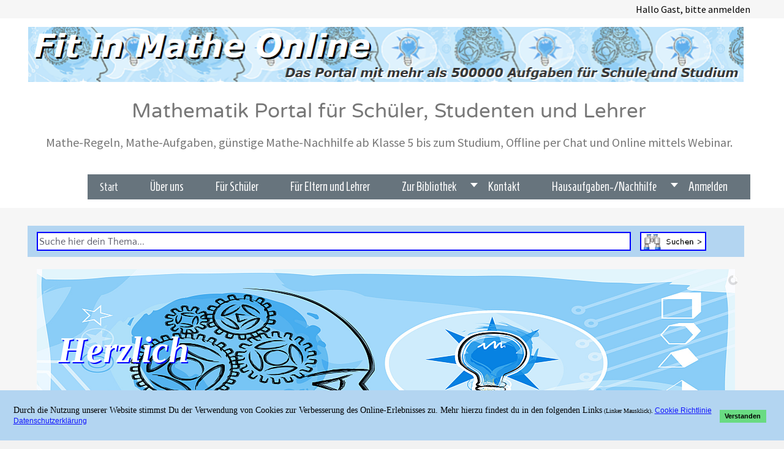

--- FILE ---
content_type: text/html; charset=utf-8
request_url: https://www.fit-in-mathe-online.de/
body_size: 23782
content:
<!DOCTYPE html>
<html lang="de-DE" dir="ltr">
<head>
    <link rel='stylesheet' type='text/css' href='/templates/js_techie/css/fonts/family_Varela_Round.css'>
    <link rel='stylesheet' type='text/css' href='/templates/js_techie/css/fonts/family_Quattrocento_Sans.css'>
    <link rel="stylesheet" type="text/css" href="/templates/js_techie/css/fonts/family_Source_Sans_Pro.css" />
    <link rel="stylesheet" type="text/css" href="/templates/js_techie/css/fonts/family_Homenaje_Maximenuck.css" />

      <meta name="viewport" content="width=device-width, initial-scale=1.0">
<base href="https://www.fit-in-mathe-online.de/" />
	<meta http-equiv="content-type" content="text/html; charset=utf-8" />
	<meta name="rights" content="© by fit-in-mathe-online.de" />
	<meta name="robots" content="index, follow, max-snippet:-1, max-image-preview:large, max-video-preview:-1" />
	<meta name="description" content="Auf welches Kapital K_n wächst eine jährlich zu Anfang eines Jahres eingezahlte Rate R bei einem variablen Zinssatz nach Tabelle in n Jahren?" />
	<title>Mathematik für Schüler und Studenten | Fit in Mathe Online</title>
	<link href="/feed/rss/" rel="alternate" type="application/rss+xml" title="RSS 2.0" />
	<link href="/feed/atom/" rel="alternate" type="application/atom+xml" title="Atom 1.0" />
	<link href="/favicon.ico" rel="shortcut icon" type="image/vnd.microsoft.icon" />
	<link href="/media/sliders/css/style.min.css?v=8.3.1.p" rel="stylesheet" type="text/css" />
	<link href="/media/plg_system_jcemediabox/css/jcemediabox.min.css?8aff1a0a822f1fd4a34a34e5adf5d86b" rel="stylesheet" type="text/css" />
	<link href="/media/system/css/modal.css?62123983e3ca2b368f9db1c285bc8abf" rel="stylesheet" type="text/css" />
	<link href="/templates/js_techie/css/style-bamboo-light.css" rel="stylesheet" type="text/css" />
	<link href="/templates/js_techie/css/joomla30-bamboo-light-extended.css" rel="stylesheet" type="text/css" />
	<link href="/templates/js_techie/css/joomla30-bamboo-light-responsive.css" rel="stylesheet" type="text/css" />
	<link href="/templates/js_techie/wright/css/font-awesome.min.css" rel="stylesheet" type="text/css" />
	<link href="https://www.fit-in-mathe-online.de/components/com_layer_slider/base/static/layerslider/css/layerslider.css?ver=6.6.077" rel="stylesheet" type="text/css" />
	<link href="https://www.fit-in-mathe-online.de/components/com_layer_slider/base/static/layerslider/plugins/popup/layerslider.popup.css?ver=6.6.077" rel="stylesheet" type="text/css" />
	<link href="/modules/mod_maximenuck/themes/blank/css/maximenuck.php?monid=maximenuck151" rel="stylesheet" type="text/css" />
	<link href="https://fonts.googleapis.com/css?family=Homenaje" rel="stylesheet" type="text/css" />
	<link href="/plugins/system/gdpr/assets/css/cookieconsent.min.css" rel="stylesheet" type="text/css" />
	<link href="/plugins/system/gdpr/assets/css/jquery.fancybox.min.css" rel="stylesheet" type="text/css" />
	<style type="text/css">

 .rl_sliders.accordion > .accordion-group > .accordion-body > .accordion-inner[hidden] {display: block;} 

 .rl_sliders-scroll { top: -300px; } 
/* Mobile Menu CK - https://www.joomlack.fr */
/* Automatic styles */

.mobilemenuck-bar {display:none;position:relative;left:0;top:0;right:0;z-index:100;}
.mobilemenuck-bar-title {display: block;}
.mobilemenuck-bar-button {cursor:pointer;box-sizing: border-box;position:absolute; top: 0; right: 0;line-height:0.8em;font-family:Verdana;text-align: center;}
.mobilemenuck {box-sizing: border-box;width: 100%;}
.mobilemenuck-topbar {position:relative;}
.mobilemenuck-title {display: block;}
.mobilemenuck-button {cursor:pointer;box-sizing: border-box;position:absolute; top: 0; right: 0;line-height:0.8em;font-family:Verdana;text-align: center;}
.mobilemenuck a {display:block;text-decoration: none;}
.mobilemenuck a:hover {text-decoration: none;}
.mobilemenuck .mobilemenuck-item > div {position:relative;}
/* for accordion */
.mobilemenuck-togglericon:after {cursor:pointer;text-align:center;display:block;position: absolute;right: 0;top: 0;content:"+";}
.mobilemenuck .open .mobilemenuck-togglericon:after {content:"-";}
.mobilemenuck-lock-button.mobilemenuck-button {right:45px}
.mobilemenuck-lock-button.mobilemenuck-button svg {max-height:50%;}
.mobilemenuck-lock-button.mobilemenuck-button::after {display: block;content: "";height: 100%;width: 100%;z-index: 1;position: absolute;top: 0;left: 0;}
.mobilemenuck[data-display="flyout"] {overflow: initial !important;}
.mobilemenuck[data-display="flyout"] .level1 + .mobilemenuck-submenu {position:absolute;top:0;left:auto;display:none;height:100vh;left:100%;}
.mobilemenuck[data-display="flyout"] .level2 + .mobilemenuck-submenu {position:absolute;top:0;left:auto;display:none;height:100vh;left:100%;}
.mobilemenuck[data-display="flyout"][data-effect*="slideright"] .level1 + .mobilemenuck-submenu {right:100%;left:auto;}
.mobilemenuck[data-display="flyout"][data-effect*="slideright"] .level2 + .mobilemenuck-submenu {right:100%;left:auto;}

/* RTL support */
.rtl .mobilemenuck-bar-button {left: 0;right: auto;}
.rtl .mobilemenuck-button {left: 0;right: auto;}
.rtl .mobilemenuck-togglericon::after {left: 0;right: auto;}

@media screen and (max-width: 640px) {
.mobilemenuck[data-display="flyout"] .level1 + .mobilemenuck-submenu {position:static;width: initial !important;height: initial;}
}
@media screen and (max-width: 1000px) {
.mobilemenuck[data-display="flyout"] .level2 + .mobilemenuck-submenu {position:static;width: initial !important;height: initial;}
}
.mobilemenuck-backbutton {
	cursor: pointer;
}

.mobilemenuck-backbutton:hover {
	opacity: 0.7;
}

[data-id="maximenuck259"] .mobilemenuck-bar-title {
	background: #464646;
	color: #FFFFFF;
	font-weight: bold;
	text-indent: 20px;
	line-height: 43px;
	font-size: 20px;
}

[data-id="maximenuck259"] .mobilemenuck-bar-title a {
	color: #FFFFFF;
	font-weight: bold;
	text-indent: 20px;
	line-height: 43px;
	font-size: 20px;
}

[data-id="maximenuck259"] .mobilemenuck-bar-button {
	background: #333333;
	height: 43px;
	width: 43px;
	color: #FFFFFF;
	padding-top: 8px;
	font-size: 1.8em;
}

[data-id="maximenuck259"] .mobilemenuck-bar-button a {
	color: #FFFFFF;
	font-size: 1.8em;
}

[data-id="maximenuck259"].mobilemenuck {
	background: #464646;
	color: #FFFFFF;
	padding-bottom: 5px;
	font-weight: bold;
	font-size: 1.2em;
}

[data-id="maximenuck259"].mobilemenuck a {
	color: #FFFFFF;
	font-weight: bold;
	font-size: 1.2em;
}

[data-id="maximenuck259"] .mobilemenuck-title {
	background: #464646;
	height: 43px;
	text-indent: 20px;
	line-height: 43px;
	font-size: 20px;
}

[data-id="maximenuck259"] .mobilemenuck-title a {
	text-indent: 20px;
	line-height: 43px;
	font-size: 20px;
}

[data-id="maximenuck259"] .mobilemenuck-button {
	min-height: 35px;
	height: 100%;
	width: 45px;
	line-height: 35px;
	font-size: 1.8em;
}

[data-id="maximenuck259"] .mobilemenuck-button a {
	line-height: 35px;
	font-size: 1.8em;
}

[data-id="maximenuck259"] .mobilemenuck-item > .level1 {
	background: #027EA6;
	-moz-border-radius: 5px 5px 5px 5px;
	-o-border-radius: 5px 5px 5px 5px;
	-webkit-border-radius: 5px 5px 5px 5px;
	border-radius: 5px 5px 5px 5px;
	color: #FFFFFF;
	margin-top: 4px;
	margin-right: 4px;
	margin-bottom: 4px;
	margin-left: 4px;
	padding-left: 15px;
	line-height: 35px;
}

[data-id="maximenuck259"] .mobilemenuck-item > .level1 a {
	color: #FFFFFF;
	line-height: 35px;
}

[data-id="maximenuck259"] .mobilemenuck-item > .level1:not(.headingck):hover, [data-id="maximenuck259"] .mobilemenuck-item > .level1.open {
	background: #008bb8;
}

[data-id="maximenuck259"] .mobilemenuck-item > .level2 {
	background: #FFFFFF;
	-moz-border-radius: 5px 5px 5px 5px;
	-o-border-radius: 5px 5px 5px 5px;
	-webkit-border-radius: 5px 5px 5px 5px;
	border-radius: 5px 5px 5px 5px;
	color: #000000;
	margin-top: 4px;
	margin-right: 4px;
	margin-bottom: 4px;
	margin-left: 4px;
	padding-left: 25px;
	line-height: 35px;
}

[data-id="maximenuck259"] .mobilemenuck-item > .level2 a {
	color: #000000;
	line-height: 35px;
}

[data-id="maximenuck259"] .mobilemenuck-item > .level2:not(.headingck):hover, [data-id="maximenuck259"] .mobilemenuck-item > .level2.open {
	background: #f0f0f0;
}

[data-id="maximenuck259"] .level2 + .mobilemenuck-submenu .mobilemenuck-item > div {
	background: #689332;
	-moz-border-radius: 5px 5px 5px 5px;
	-o-border-radius: 5px 5px 5px 5px;
	-webkit-border-radius: 5px 5px 5px 5px;
	border-radius: 5px 5px 5px 5px;
	color: #FFFFFF;
	margin-top: 4px;
	margin-right: 4px;
	margin-bottom: 4px;
	margin-left: 4px;
	padding-left: 35px;
	line-height: 35px;
}

[data-id="maximenuck259"] .level2 + .mobilemenuck-submenu .mobilemenuck-item > div a {
	color: #FFFFFF;
	line-height: 35px;
}

[data-id="maximenuck259"] .level2 + .mobilemenuck-submenu .mobilemenuck-item > div:not(.headingck):hover, [data-id="maximenuck259"] .mobilemenuck-item > .level2 + .mobilemenuck-submenu .mobilemenuck-item > div.open {
	background: #72a137;
}

[data-id="maximenuck259"] .mobilemenuck-togglericon:after {
	background: #000000;
	background: rgba(0,0,0,0.25);
	-pie-background: rgba(0,0,0,0.25);
	-moz-border-radius: 0px 5px 5px 0px;
	-o-border-radius: 0px 5px 5px 0px;
	-webkit-border-radius: 0px 5px 5px 0px;
	border-radius: 0px 5px 5px 0px;
	min-height: 35px;
	height: 100%;
	width: 35px;
	padding-right: 5px;
	padding-left: 5px;
	line-height: 35px;
	font-size: 1.7em;
}

[data-id="maximenuck259"] .mobilemenuck-togglericon:after a {
	line-height: 35px;
	font-size: 1.7em;
}
.mobilemaximenuck div span.descck {
	padding-left: 10px;
	font-size: 12px;
}

[data-id="maximenuck259"] .mobilemenuck-item-counter {
	display: inline-block;
	margin: 0 5px;
	padding: 10px;
	font-size: 12px;
	line-height: 0;
	background: rgba(0,0,0,0.3);
	color: #eee;
	border-radius: 10px;
	height: 20px;
	transform: translate(10px,-3px);
	box-sizing: border-box;
}

[data-id="maximenuck259"] + .mobilemenuck-overlay {
	position: fixed;
	top: 0;
	background: #000;
	opacity: 0.3;
	left: 0;
	right: 0;
	bottom: 0;
	z-index: 9;
}

[data-id="maximenuck259"] .mobilemenuck-backbutton svg {
	width: 14px;
	fill: #fff;
	position: relative;
	left: -5px;
	top: -2px;
}[data-id="maximenuck259"] img.mobilemenuck-icon {
width: 32px;
height: 32px;
margin: 5px;
}[data-id="maximenuck259"] i.mobilemenuck-icon {
font-size: 32px;
margin: 5px;
}[data-id="maximenuck259"] .mobilemenuck-item .maximenuiconck {
font-size: 32px;
margin: 5px;
}
[data-id="maximenuck151"] .mobilemenuck-item-counter {
	display: inline-block;
	margin: 0 5px;
	padding: 10px;
	font-size: 12px;
	line-height: 0;
	background: rgba(0,0,0,0.3);
	color: #eee;
	border-radius: 10px;
	height: 20px;
	transform: translate(10px,-3px);
	box-sizing: border-box;
}

[data-id="maximenuck151"] .mobilemenuck-backbutton svg {
	width: 14px;
	fill: #fff;
	position: relative;
	left: -5px;
	top: -2px;
}
/* Mobile Menu CK - https://www.joomlack.fr */
/* Automatic styles */

.mobilemenuck-bar {display:none;position:relative;left:0;top:0;right:0;z-index:100;}
.mobilemenuck-bar-title {display: block;}
.mobilemenuck-bar-button {cursor:pointer;box-sizing: border-box;position:absolute; top: 0; right: 0;line-height:0.8em;font-family:Segoe UI;text-align: center;}
.mobilemenuck {box-sizing: border-box;width: 100%;}
.mobilemenuck-topbar {position:relative;}
.mobilemenuck-title {display: block;}
.mobilemenuck-button {cursor:pointer;box-sizing: border-box;position:absolute; top: 0; right: 0;line-height:0.8em;font-family:Segoe UI;text-align: center;}
.mobilemenuck a {display:block;}
.mobilemenuck a:hover {text-decoration: none;}
.mobilemenuck .mobilemenuck-item > div {position:relative;}
/* for accordion */
.mobilemenuck-togglericon:after {cursor:pointer;text-align:center;display:block;position: absolute;right: 0;top: 0;content:"+";}
.mobilemenuck .open .mobilemenuck-togglericon:after {content:"-";}

[data-id="maximenuck151"] .mobilemenuck-bar-title {
	background: #464646;
	color: #FFFFFF;
	font-weight: bold;
	text-indent: 20px;
	line-height: 43px;
	font-size: 20px;
}

[data-id="maximenuck151"] .mobilemenuck-bar-title a {
	color: #FFFFFF;
	font-weight: bold;
	text-indent: 20px;
	line-height: 43px;
	font-size: 20px;
}

[data-id="maximenuck151"] .mobilemenuck-bar-button {
	background: #333333;
	height: 43px;
	width: 43px;
	color: #FFFFFF;
	padding-top: 8px;
	font-size: 1.8em;
}

[data-id="maximenuck151"] .mobilemenuck-bar-button a {
	color: #FFFFFF;
	font-size: 1.8em;
}

[data-id="maximenuck151"].mobilemenuck {
	background: #464646;
	color: #FFFFFF;
	padding-bottom: 5px;
	font-weight: bold;
	font-size: 1.2em;
}

[data-id="maximenuck151"].mobilemenuck a {
	color: #FFFFFF;
	font-weight: bold;
	font-size: 1.2em;
}

[data-id="maximenuck151"] .mobilemenuck-title {
	background: #464646;
	height: 43px;
	text-indent: 20px;
	line-height: 43px;
	font-size: 20px;
}

[data-id="maximenuck151"] .mobilemenuck-title a {
	text-indent: 20px;
	line-height: 43px;
	font-size: 20px;
}

[data-id="maximenuck151"] .mobilemenuck-button {
	height: 35px;
	width: 45px;
	line-height: 35px;
	font-size: 1.8em;
}

[data-id="maximenuck151"] .mobilemenuck-button a {
	line-height: 35px;
	font-size: 1.8em;
}

[data-id="maximenuck151"] .mobilemenuck-item > .level1 {
	background: #027EA6;
	-moz-border-radius: 5px 5px 5px 5px;
	-o-border-radius: 5px 5px 5px 5px;
	-webkit-border-radius: 5px 5px 5px 5px;
	border-radius: 5px 5px 5px 5px;
	color: #FFFFFF;
	margin-top: 4px;
	margin-right: 4px;
	margin-bottom: 4px;
	margin-left: 4px;
	padding-left: 15px;
	line-height: 35px;
}

[data-id="maximenuck151"] .mobilemenuck-item > .level1 a {
	color: #FFFFFF;
	line-height: 35px;
}

[data-id="maximenuck151"] .mobilemenuck-item > .level2 {
	background: #FFFFFF;
	-moz-border-radius: 5px 5px 5px 5px;
	-o-border-radius: 5px 5px 5px 5px;
	-webkit-border-radius: 5px 5px 5px 5px;
	border-radius: 5px 5px 5px 5px;
	color: #000000;
	margin-top: 4px;
	margin-right: 4px;
	margin-bottom: 4px;
	margin-left: 4px;
	padding-left: 25px;
	line-height: 35px;
}

[data-id="maximenuck151"] .mobilemenuck-item > .level2 a {
	color: #000000;
	line-height: 35px;
}

[data-id="maximenuck151"] .level2 + .mobilemenuck-submenu .mobilemenuck-item > div {
	background: #689332;
	-moz-border-radius: 5px 5px 5px 5px;
	-o-border-radius: 5px 5px 5px 5px;
	-webkit-border-radius: 5px 5px 5px 5px;
	border-radius: 5px 5px 5px 5px;
	color: #FFFFFF;
	margin-top: 4px;
	margin-right: 4px;
	margin-bottom: 4px;
	margin-left: 4px;
	padding-left: 35px;
	line-height: 35px;
}

[data-id="maximenuck151"] .level2 + .mobilemenuck-submenu .mobilemenuck-item > div a {
	color: #FFFFFF;
	line-height: 35px;
}

[data-id="maximenuck151"] .mobilemenuck-togglericon:after {
	background: #000000;
	background: rgba(0,0,0,0.25);
	-pie-background: rgba(0,0,0,0.25);
	-moz-border-radius: 0px 5px 5px 0px;
	-o-border-radius: 0px 5px 5px 0px;
	-webkit-border-radius: 0px 5px 5px 0px;
	border-radius: 0px 5px 5px 0px;
	height: 35px;
	width: 35px;
	padding-right: 5px;
	padding-left: 5px;
	line-height: 35px;
	font-size: 1.7em;
}

[data-id="maximenuck151"] .mobilemenuck-togglericon:after a {
	line-height: 35px;
	font-size: 1.7em;
}
.mobilemaximenuck div span.descck {
    padding-left: 10px;
    font-size: 12px;
}[data-id="maximenuck151"] + .mobilemenuck-overlay {
	position: fixed;
	top: 0;
	background: #000000;
	opacity: 0.3;
	left: 0;
	right: 0;
	bottom: 0;
	z-index: 9;
}.mobilemenuck-logo { text-align: center; }.mobilemenuck-logo-left { text-align: left; }.mobilemenuck-logo-right { text-align: right; }.mobilemenuck-logo a { display: inline-block; }#mod_improved_ajax_login-130 {
 display: none !important;
}

div#maximenuck151 .titreck-text {
	flex: 1;
}

div#maximenuck151 .maximenuck.rolloveritem  img {
	display: none !important;
}
@media screen and (max-width: 840px) {div#maximenuck151 ul.maximenuck li.maximenuck.nomobileck, div#maximenuck151 .maxipushdownck ul.maximenuck2 li.maximenuck.nomobileck { display: none !important; }
	div#maximenuck151.maximenuckh {
        height: auto !important;
    }
	
	div#maximenuck151.maximenuckh li.maxiFancybackground {
		display: none !important;
	}

    div#maximenuck151.maximenuckh ul:not(.noresponsive) {
        height: auto !important;
        padding-left: 0 !important;
        /*padding-right: 0 !important;*/
    }

    div#maximenuck151.maximenuckh ul:not(.noresponsive) li {
        float :none !important;
        width: 100% !important;
		box-sizing: border-box;
        /*padding-right: 0 !important;*/
		padding-left: 0 !important;
		padding-right: 0 !important;
        margin-right: 0 !important;
    }

    div#maximenuck151.maximenuckh ul:not(.noresponsive) li > div.floatck {
        width: 100% !important;
		box-sizing: border-box;
		right: 0 !important;
		left: 0 !important;
		margin-left: 0 !important;
		position: relative !important;
		/*display: none;
		height: auto !important;*/
    }
	
	div#maximenuck151.maximenuckh ul:not(.noresponsive) li:hover > div.floatck {
		position: relative !important;
		margin-left: 0 !important;
    }

    div#maximenuck151.maximenuckh ul:not(.noresponsive) div.floatck div.maximenuck2 {
        width: 100% !important;
    }

    div#maximenuck151.maximenuckh ul:not(.noresponsive) div.floatck div.floatck {
        width: 100% !important;
        margin: 20px 0 0 0 !important;
    }
	
	div#maximenuck151.maximenuckh ul:not(.noresponsive) div.floatck div.maxidrop-main {
        width: 100% !important;
    }

    div#maximenuck151.maximenuckh ul:not(.noresponsive) li.maximenucklogo img {
        display: block !important;
        margin-left: auto !important;
        margin-right: auto !important;
        float: none !important;
    }
	
	
	/* for vertical menu  */
	div#maximenuck151.maximenuckv {
        height: auto !important;
    }
	
	div#maximenuck151.maximenuckh li.maxiFancybackground {
		display: none !important;
	}

    div#maximenuck151.maximenuckv ul:not(.noresponsive) {
        height: auto !important;
        padding-left: 0 !important;
        /*padding-right: 0 !important;*/
    }

    div#maximenuck151.maximenuckv ul:not(.noresponsive) li {
        float :none !important;
        width: 100% !important;
        /*padding-right: 0 !important;*/
		padding-left: 0 !important;
        margin-right: 0 !important;
    }

    div#maximenuck151.maximenuckv ul:not(.noresponsive) li > div.floatck {
        width: 100% !important;
		right: 0 !important;
		margin-left: 0 !important;
		margin-top: 0 !important;
		position: relative !important;
		left: 0 !important;
		/*display: none;
		height: auto !important;*/
    }
	
	div#maximenuck151.maximenuckv ul:not(.noresponsive) li:hover > div.floatck {
		position: relative !important;
		margin-left: 0 !important;
    }

    div#maximenuck151.maximenuckv ul:not(.noresponsive) div.floatck div.maximenuck2 {
        width: 100% !important;
    }

    div#maximenuck151.maximenuckv ul:not(.noresponsive) div.floatck div.floatck {
        width: 100% !important;
        margin: 20px 0 0 0 !important;
    }
	
	div#maximenuck151.maximenuckv ul:not(.noresponsive) div.floatck div.maxidrop-main {
        width: 100% !important;
    }

    div#maximenuck151.maximenuckv ul:not(.noresponsive) li.maximenucklogo img {
        display: block !important;
        margin-left: auto !important;
        margin-right: auto !important;
        float: none !important;
    }
}
	
@media screen and (min-width: 841px) {
	div#maximenuck151 ul.maximenuck li.maximenuck.nodesktopck, div#maximenuck151 .maxipushdownck ul.maximenuck2 li.maximenuck.nodesktopck { display: none !important; }
}/*---------------------------------------------
---	 WCAG				                ---
----------------------------------------------*/#maximenuck151 ul.maximenuck li.maximenuck > a:focus {
    outline: 1px dashed #118f2b;
}
#maximenuck151.maximenuck-wcag-active .maximenuck-toggler-anchor ~ ul {
    display: block !important;
}

#maximenuck151 .maximenuck-toggler-anchor {
	height: 0;
	opacity: 0;
	overflow: hidden;
	display: none;
}div#maximenuck151 li > a, div#maximenuck151 li > span { font-family: 'Homenaje';}
div#maximenuck151.maximenuckh ul.maximenuck div.maxidrop-main, div#maximenuck151.maximenuckh ul.maximenuck li div.maxidrop-main { width: 200px; } 
div#maximenuck151.maximenuckh ul.maximenuck li.maximenuck div.floatck div.floatck { margin-left: 195px; } 
div#maximenuck151.maximenuckh ul.maximenuck li.maximenuck.level1.parent > a:after, div#maximenuck151.maximenuckh ul.maximenuck li.maximenuck.level1.parent > span.separator:after { border-top-color: #FFFFFF;color: #FFFFFF;display:block;position:absolute;} 
div#maximenuck151.maximenuckh ul.maximenuck li.maximenuck.level1.parent:hover > a:after, div#maximenuck151.maximenuckh ul.maximenuck li.maximenuck.level1.parent:hover > span.separator:after { border-top-color: #000000;color: #000000;} 
div#maximenuck151.maximenuckh ul.maximenuck li.maximenuck.level1 li.maximenuck.parent > a:after, div#maximenuck151.maximenuckh ul.maximenuck li.maximenuck.level1 li.maximenuck.parent > span.separator:after,
	div#maximenuck151 .maxipushdownck li.maximenuck.parent > a:after, div#maximenuck151 .maxipushdownck li.maximenuck.parent > span.separator:after { border-left-color: #FFFFFF;color: #FFFFFF;} 
div#maximenuck151.maximenuckh ul.maximenuck li.maximenuck.level1 li.maximenuck.parent:hover > a:after, div#maximenuck151.maximenuckh ul.maximenuck li.maximenuck.level1 li.maximenuck.parent:hover > span.separator:after,
	div#maximenuck151 .maxipushdownck li.maximenuck.parent:hover > a:after, div#maximenuck151 .maxipushdownck li.maximenuck.parent:hover > span.separator:after { border-color: transparent transparent transparent #000000;color: #000000;} 
div#maximenuck151.maximenuckh ul.maximenuck { padding-top: 5px;padding-right: 0px;padding-bottom: 5px;padding-left: 5px;margin-left: 30px;background: #67747D;background-color: #67747D;text-align: right; } 
div#maximenuck151.maximenuckh ul.maximenuck li.maximenuck.level1, div#maximenuck151.maximenuckh ul.maximenuck li.maximenuck.level1.parent {  } 
div#maximenuck151.maximenuckh ul.maximenuck li.maximenuck.level1 > a, div#maximenuck151.maximenuckh ul.maximenuck li.maximenuck.level1 > span.separator { padding-top: 3px;padding-right: 35px;padding-bottom: 3px;padding-left: 13px; } 
div#maximenuck151.maximenuckh ul.maximenuck li.maximenuck.level1 > a span.titreck, div#maximenuck151.maximenuckh ul.maximenuck li.maximenuck.level1 > span.separator span.titreck { color: #FFFFFF;font-size: 20px; } 
div#maximenuck151.maximenuckh ul.maximenuck li.maximenuck.level1 > a span.descck, div#maximenuck151.maximenuckh ul.maximenuck li.maximenuck.level1 > span.separator span.descck { color: #FFFFFF;font-size: 20px; } 
div#maximenuck151.maximenuckh ul.maximenuck li.maximenuck.level1:hover, div#maximenuck151.maximenuckh ul.maximenuck li.maximenuck.level1.parent:hover { background: #FFFFFF;background-color: #FFFFFF;background: -moz-linear-gradient(top,  #FFFFFF 0%, #FFFFFF 100%);background: -webkit-gradient(linear, left top, left bottom, color-stop(0%,#FFFFFF), color-stop(100%,#FFFFFF)); background: -webkit-linear-gradient(top,  #FFFFFF 0%,#FFFFFF 100%);background: -o-linear-gradient(top,  #FFFFFF 0%,#FFFFFF 100%);background: -ms-linear-gradient(top,  #FFFFFF 0%,#FFFFFF 100%);background: linear-gradient(top,  #FFFFFF 0%,#FFFFFF 100%); -moz-box-shadow: 0px 0px 8px 0px #FFFFFF;-webkit-box-shadow: 0px 0px 8px 0px #FFFFFF;box-shadow: 0px 0px 8px 0px #FFFFFF; } 
div#maximenuck151.maximenuckh ul.maximenuck li.maximenuck.level1:hover > a, div#maximenuck151.maximenuckh ul.maximenuck li.maximenuck.level1:hover > span.separator { padding-top: 3px;padding-right: 35px;padding-bottom: 3px;padding-left: 13px; } 
div#maximenuck151.maximenuckh ul.maximenuck li.maximenuck.level1:hover > a span.titreck, div#maximenuck151.maximenuckh ul.maximenuck li.maximenuck.level1:hover > span.separator span.titreck { color: #000000; } 
div#maximenuck151.maximenuckh ul.maximenuck li.maximenuck.level1:hover > a span.descck, div#maximenuck151.maximenuckh ul.maximenuck li.maximenuck.level1:hover > span.separator span.descck { color: #000000; } 
div#maximenuck151.maximenuckh ul.maximenuck li.maximenuck.level1.active { background: #67747D;background-color: #67747D; } 
div#maximenuck151.maximenuckh ul.maximenuck li.maximenuck.level1.active > a, div#maximenuck151.maximenuckh ul.maximenuck li.maximenuck.level1.active > span.separator { padding-top: 3px;padding-right: 35px;padding-bottom: 3px;padding-left: 13px; } 
div#maximenuck151.maximenuckh ul.maximenuck li.maximenuck.level1.active > a span.titreck, div#maximenuck151.maximenuckh ul.maximenuck li.maximenuck.level1.active > span.separator span.titreck { color: #FFFFFF;font-size: 18px; } 
div#maximenuck151.maximenuckh ul.maximenuck li.maximenuck.level1.active > a span.descck, div#maximenuck151.maximenuckh ul.maximenuck li.maximenuck.level1.active > span.separator span.descck { color: #FFFFFF;font-size: 18px; } 
div#maximenuck151.maximenuckh ul.maximenuck li.maximenuck.level1.active:hover { background: #000000;background-color: #000000;background: -moz-linear-gradient(top,  #000000 0%, #000000 100%);background: -webkit-gradient(linear, left top, left bottom, color-stop(0%,#000000), color-stop(100%,#000000)); background: -webkit-linear-gradient(top,  #000000 0%,#000000 100%);background: -o-linear-gradient(top,  #000000 0%,#000000 100%);background: -ms-linear-gradient(top,  #000000 0%,#000000 100%);background: linear-gradient(top,  #000000 0%,#000000 100%);  } 
div#maximenuck151.maximenuckh ul.maximenuck li.maximenuck.level1.active:hover > a, div#maximenuck151.maximenuckh ul.maximenuck li.maximenuck.level1.active > span.separator {  } 
div#maximenuck151.maximenuckh ul.maximenuck li.maximenuck div.floatck, div#maximenuck151.maximenuckh ul.maximenuck li.maximenuck div.floatck div.floatck,
div#maximenuck151 .maxipushdownck div.floatck { padding-top: 3px;padding-right: 0px;padding-bottom: 3px;padding-left: 0px;background: #BFBFBF;background-color: #BFBFBF;background: -moz-linear-gradient(top,  #BFBFBF 0%, #BFBFBF 100%);background: -webkit-gradient(linear, left top, left bottom, color-stop(0%,#BFBFBF), color-stop(100%,#BFBFBF)); background: -webkit-linear-gradient(top,  #BFBFBF 0%,#BFBFBF 100%);background: -o-linear-gradient(top,  #BFBFBF 0%,#BFBFBF 100%);background: -ms-linear-gradient(top,  #BFBFBF 0%,#BFBFBF 100%);background: linear-gradient(top,  #BFBFBF 0%,#BFBFBF 100%);  } 
div#maximenuck151.maximenuckh ul.maximenuck li.maximenuck.level1 li.maximenuck:not(.headingck), div#maximenuck151 li.maximenuck.maximenuflatlistck:not(.level1):not(.headingck),
div#maximenuck151 .maxipushdownck li.maximenuck:not(.headingck) { background: #BFBFBF;background-color: #BFBFBF;background: -moz-linear-gradient(top,  #BFBFBF 0%, #BFBFBF 100%);background: -webkit-gradient(linear, left top, left bottom, color-stop(0%,#BFBFBF), color-stop(100%,#BFBFBF)); background: -webkit-linear-gradient(top,  #BFBFBF 0%,#BFBFBF 100%);background: -o-linear-gradient(top,  #BFBFBF 0%,#BFBFBF 100%);background: -ms-linear-gradient(top,  #BFBFBF 0%,#BFBFBF 100%);background: linear-gradient(top,  #BFBFBF 0%,#BFBFBF 100%);  } 
div#maximenuck151.maximenuckh ul.maximenuck li.maximenuck.level1 li.maximenuck:not(.headingck) > a, div#maximenuck151 li.maximenuck.maximenuflatlistck:not(.level1):not(.headingck) > a,
div#maximenuck151 .maxipushdownck li.maximenuck:not(.headingck) > a, div#maximenuck151.maximenuckh ul.maximenuck li.maximenuck.level1 li.maximenuck:not(.headingck) > span.separator, div#maximenuck151 li.maximenuck.maximenuflatlistck:not(.level1):not(.headingck) > span.separator,
div#maximenuck151 .maxipushdownck li.maximenuck:not(.headingck) > span.separator { padding-top: 3px;padding-bottom: 3px;padding-left: 5px; } 
div#maximenuck151.maximenuckh ul.maximenuck li.maximenuck.level1 li.maximenuck > a span.titreck, div#maximenuck151.maximenuckh ul.maximenuck li.maximenuck.level1 li.maximenuck > span.separator span.titreck, div#maximenuck151 li.maximenuck.maximenuflatlistck:not(.level1) span.titreck,
div#maximenuck151 .maxipushdownck li.maximenuck > a span.titreck, div#maximenuck151 .maxipushdownck li.maximenuck > span.separator span.titreck { color: #FFFFFF;font-size: 17px; } 
div#maximenuck151.maximenuckh ul.maximenuck li.maximenuck.level1 li.maximenuck > a span.descck, div#maximenuck151.maximenuckh ul.maximenuck li.maximenuck.level1 li.maximenuck > span.separator span.descck, div#maximenuck151 li.maximenuck.maximenuflatlistck:not(.level1) span.descck,
div#maximenuck151 .maxipushdownck li.maximenuck > a span.descck, div#maximenuck151 .maxipushdownck li.maximenuck > span.separator span.descck { color: #FFFFFF;font-size: 17px; } 
div#maximenuck151 ul.maximenuck li.maximenuck.level1 li.maximenuck:not(.headingck):hover, div#maximenuck151 li.maximenuck.maximenuflatlistck:hover:not(.level1):not(.headingck):hover,
div#maximenuck151 .maxipushdownck li.maximenuck:not(.headingck):hover { background: #BFBFBF;background-color: #BFBFBF;background: -moz-linear-gradient(top,  #BFBFBF 0%, #BFBFBF 100%);background: -webkit-gradient(linear, left top, left bottom, color-stop(0%,#BFBFBF), color-stop(100%,#BFBFBF)); background: -webkit-linear-gradient(top,  #BFBFBF 0%,#BFBFBF 100%);background: -o-linear-gradient(top,  #BFBFBF 0%,#BFBFBF 100%);background: -ms-linear-gradient(top,  #BFBFBF 0%,#BFBFBF 100%);background: linear-gradient(top,  #BFBFBF 0%,#BFBFBF 100%); -moz-box-shadow: 0px 0px 6px 0px #FFFFFF;-webkit-box-shadow: 0px 0px 6px 0px #FFFFFF;box-shadow: 0px 0px 6px 0px #FFFFFF; } 
div#maximenuck151 ul.maximenuck li.maximenuck.level1 li.maximenuck:not(.headingck):hover > a, div#maximenuck151 li.maximenuck.maximenuflatlistck:hover:not(.level1):not(.headingck):hover > a,
div#maximenuck151 .maxipushdownck li.maximenuck:not(.headingck):hover > a, div#maximenuck151 ul.maximenuck li.maximenuck.level1 li.maximenuck:not(.headingck):hover > span.separator, div#maximenuck151 li.maximenuck.maximenuflatlistck:hover:not(.level1):not(.headingck):hover > span.separator,
div#maximenuck151 .maxipushdownck li.maximenuck:not(.headingck):hover > span.separator { padding-top: 3px;padding-bottom: 3px;padding-left: 5px; } 
div#maximenuck151.maximenuckh ul.maximenuck li.maximenuck.level1 li.maximenuck:hover > a span.titreck, div#maximenuck151.maximenuckh ul.maximenuck li.maximenuck.level1 li.maximenuck:hover > span.separator span.titreck, div#maximenuck151 li.maximenuck.maximenuflatlistck:hover:not(.level1) span.titreck,
div#maximenuck151 .maxipushdownck li.maximenuck:hover > a span.titreck, div#maximenuck151 .maxipushdownck li.maximenuck:hover > span.separator span.titreck { color: #000000; } 
div#maximenuck151.maximenuckh ul.maximenuck li.maximenuck.level1 li.maximenuck:hover > a span.descck, div#maximenuck151.maximenuckh ul.maximenuck li.maximenuck.level1 li.maximenuck:hover > span.separator span.descck, div#maximenuck151 li.maximenuck.maximenuflatlistck:hover:not(.level1) span.descck,
div#maximenuck151 .maxipushdownck li.maximenuck:hover > a span.descck, div#maximenuck151 .maxipushdownck li.maximenuck:hover > span.separator span.descck { color: #000000; } 
div#maximenuck151.maximenuckh ul.maximenuck li.maximenuck.level1 li.maximenuck.active:not(.headingck),
	div#maximenuck151 .maxipushdownck li.maximenuck.active:not(.headingck) { background: #BFBFBF;background-color: #BFBFBF;background: -moz-linear-gradient(top,  #BFBFBF 0%, #BFBFBF 100%);background: -webkit-gradient(linear, left top, left bottom, color-stop(0%,#BFBFBF), color-stop(100%,#BFBFBF)); background: -webkit-linear-gradient(top,  #BFBFBF 0%,#BFBFBF 100%);background: -o-linear-gradient(top,  #BFBFBF 0%,#BFBFBF 100%);background: -ms-linear-gradient(top,  #BFBFBF 0%,#BFBFBF 100%);background: linear-gradient(top,  #BFBFBF 0%,#BFBFBF 100%);  } 
div#maximenuck151.maximenuckh ul.maximenuck li.maximenuck.level1 li.maximenuck.active:not(.headingck) > a,
	div#maximenuck151 .maxipushdownck li.maximenuck.active:not(.headingck) > a, div#maximenuck151.maximenuckh ul.maximenuck li.maximenuck.level1 li.maximenuck.active:not(.headingck) > span.separator,
	div#maximenuck151 .maxipushdownck li.maximenuck.active:not(.headingck) > span.separator { padding-top: 3px;padding-bottom: 3px;padding-left: 5px; } 
div#maximenuck151.maximenuckh ul.maximenuck li.maximenuck.level1 li.maximenuck.active > a span.titreck, div#maximenuck151.maximenuckh ul.maximenuck li.maximenuck.level1 li.maximenuck.active > span.separator span.titreck,
	div#maximenuck151 .maxipushdownck li.maximenuck.active > a span.titreck, div#maximenuck151 .maxipushdownck li.maximenuck.active > span.separator span.titreck { color: #FFFFFF;font-size: 16px; } 
div#maximenuck151.maximenuckh ul.maximenuck li.maximenuck.level1 li.maximenuck.active > a span.descck, div#maximenuck151.maximenuckh ul.maximenuck li.maximenuck.level1 li.maximenuck.active > span.separator span.descck,
	div#maximenuck151 .maxipushdownck li.maximenuck.active > a span.descck, div#maximenuck151 .maxipushdownck li.maximenuck.active > span.separator span.descck { color: #FFFFFF;font-size: 16px; } /* for images position */
div#maximenuck151 ul.maximenuck li.maximenuck.level1 > a,
div#maximenuck151 ul.maximenuck li.maximenuck.level1 > span.separator {
	display: flex;
	align-items: center;
}

div#maximenuck151 ul.maximenuck li.maximenuck.level1 li.maximenuck > a,
div#maximenuck151 ul.maximenuck li.maximenuck.level1 li.maximenuck > span.separator {
	display: flex;
}

div#maximenuck151 ul.maximenuck li.maximenuck.level1 > a[data-align="bottom"],
div#maximenuck151 ul.maximenuck li.maximenuck.level1 > span.separator[data-align="bottom"],
div#maximenuck151 ul.maximenuck li.maximenuck.level1 li.maximenuck > a[data-align="bottom"],
div#maximenuck151 ul.maximenuck li.maximenuck.level1 li.maximenuck > span.separator[data-align="bottom"],
	div#maximenuck151 ul.maximenuck li.maximenuck.level1 > a[data-align="top"],
div#maximenuck151 ul.maximenuck li.maximenuck.level1 > span.separator[data-align="top"],
div#maximenuck151 ul.maximenuck li.maximenuck.level1 li.maximenuck > a[data-align="top"],
div#maximenuck151 ul.maximenuck li.maximenuck.level1 li.maximenuck > span.separator[data-align="top"]{
	flex-direction: column;
	align-items: inherit;
}

div#maximenuck151 ul.maximenuck li.maximenuck.level1 > a[data-align=*"bottom"] img,
div#maximenuck151 ul.maximenuck li.maximenuck.level1 > span.separator[data-align=*"bottom"] img,
div#maximenuck151 ul.maximenuck li.maximenuck.level1 li.maximenuck > a[data-align=*"bottom"] img,
div#maximenuck151 ul.maximenuck li.maximenuck.level1 li.maximenuck > span.separator[data-align=*"bottom"] img {
	align-self: end;
}

div#maximenuck151 ul.maximenuck li.maximenuck.level1 > a[data-align=*"top"] img,
div#maximenuck151 ul.maximenuck li.maximenuck.level1 > span.separator[data-align=*"top"] img,
div#maximenuck151 ul.maximenuck li.maximenuck.level1 li.maximenuck > a[data-align=*"top"] img,
div#maximenuck151 ul.maximenuck li.maximenuck.level1 li.maximenuck > span.separator[data-align=*"top"] img {
	align-self: start;
}


#maximenuck151-mobile-bar, #maximenuck151-mobile-bar-wrap-topfixed { display: none; }
	@media only screen and (max-width:840px){
	#maximenuck151 { display: none !important; }
	#maximenuck151-mobile-bar, #maximenuck151-mobile-bar-wrap-topfixed { display: block; flex: 1;}
	.mobilemenuck-hide {display: none !important;}
    body { padding-top: 40px !important; } }div.cc-window.cc-floating{max-width:24em}@media(max-width: 639px){div.cc-window.cc-floating:not(.cc-center){max-width: none}}div.cc-window, span.cc-cookie-settings-toggler{font-size:12px}div.cc-revoke{font-size:16px}div.cc-settings-label,span.cc-cookie-settings-toggle{font-size:10px}div.cc-window.cc-banner{padding:2em 1.8em}div.cc-window.cc-floating{padding:4em 1.8em}input.cc-cookie-checkbox+span:before, input.cc-cookie-checkbox+span:after{border-radius:1px}div.cc-center,div.cc-floating,div.cc-checkbox-container,div.gdpr-fancybox-container div.fancybox-content,ul.cc-cookie-category-list li,fieldset.cc-service-list-title legend{border-radius:0px}div.cc-window a.cc-btn,span.cc-cookie-settings-toggle{border-radius:0px}@media (max-width: 480px) {
div.cc-revoke.cc-bottom {display:none}
}
	</style>
	<script type="application/json" class="joomla-script-options new">{"csrf.token":"ae5afa23dafcd2a53577002f829ea265","system.paths":{"root":"","base":""},"rl_sliders":{"use_hash":1,"reload_iframes":0,"init_timeout":0,"mode":"click","use_cookies":0,"set_cookies":0,"cookie_name":"rl_sliders_8ff9d862b1b0234df3481ef7fce84cb8","scroll":2,"linkscroll":1,"urlscroll":1,"scrolloffset":-300}}</script>
	<script src="/plugins/system/offlajnparams/compat/greensock.js" type="text/javascript"></script>
	<script src="/templates/js_techie/js/jui/jquery.min.js?62123983e3ca2b368f9db1c285bc8abf" type="text/javascript"></script>
	<script src="/media/jui/js/jquery-noconflict.js?62123983e3ca2b368f9db1c285bc8abf" type="text/javascript"></script>
	<script src="/media/jui/js/jquery-migrate.min.js?62123983e3ca2b368f9db1c285bc8abf" type="text/javascript"></script>
	<script src="/media/system/js/caption.js?62123983e3ca2b368f9db1c285bc8abf" type="text/javascript"></script>
	<script src="/templates/js_techie/js/jui/bootstrap.min.js?62123983e3ca2b368f9db1c285bc8abf" type="text/javascript"></script>
	<script src="/media/system/js/core.js?62123983e3ca2b368f9db1c285bc8abf" type="text/javascript"></script>
	<script src="/media/sliders/js/script.min.js?v=8.3.1.p" type="text/javascript"></script>
	<script src="/media/pwebzipcodes/pwebzipcodes.js" type="text/javascript"></script>
	<script src="/media/plg_system_jcemediabox/js/jcemediabox.min.js?8aff1a0a822f1fd4a34a34e5adf5d86b" type="text/javascript"></script>
	<script src="/media/system/js/mootools-core.js?62123983e3ca2b368f9db1c285bc8abf" type="text/javascript"></script>
	<script src="/media/system/js/mootools-more.js?62123983e3ca2b368f9db1c285bc8abf" type="text/javascript"></script>
	<script src="/media/system/js/modal.js?62123983e3ca2b368f9db1c285bc8abf" type="text/javascript"></script>
	<script src="https://www.google.com/recaptcha/api.js?render=explicit&hl=de-DE" type="text/javascript"></script>
	<script src="/modules/mod_improved_ajax_login/script/improved_ajax_login.js?v=2.7.308" type="text/javascript"></script>
	<script src="/modules/mod_improved_ajax_login/themes/elegant/theme.js?v=2.7.308" type="text/javascript"></script>
	<script src="https://www.fit-in-mathe-online.de/components/com_layer_slider/base/static/layerslider/js/layerslider.js?ver=6.6.077" type="text/javascript"></script>
	<script src="https://www.fit-in-mathe-online.de/components/com_layer_slider/base/static/layerslider/js/layerslider.transitions.js?ver=6.6.077" type="text/javascript"></script>
	<script src="https://www.fit-in-mathe-online.de/components/com_layer_slider/base/static/layerslider/plugins/popup/layerslider.popup.js?ver=6.6.077" type="text/javascript"></script>
	<script src="https://www.fit-in-mathe-online.de/modules/mod_sssearch/assets/scripts.js" type="text/javascript"></script>
	<script src="/modules/mod_maximenuck/assets/maximenuck.min.js" type="text/javascript"></script>
	<script src="/media/plg_system_mobilemenuck/assets/mobilemenuck.js?ver=1.5.21" type="text/javascript"></script>
	<script src="/plugins/system/gdpr/assets/js/jquery.fancybox.min.js" type="text/javascript" defer="defer"></script>
	<script src="/plugins/system/gdpr/assets/js/cookieconsent.min.js" type="text/javascript" defer="defer"></script>
	<script src="/plugins/system/gdpr/assets/js/init.js" type="text/javascript" defer="defer"></script>
	<script type="text/javascript">
jQuery(window).on('load',  function() {
				new JCaption('img.caption');
			});jQuery(document).ready(function(){WfMediabox.init({"base":"\/","theme":"standard","width":"600","height":"600","lightbox":0,"shadowbox":0,"icons":1,"overlay":1,"overlay_opacity":0.8,"overlay_color":"#000000","transition_speed":500,"close":2,"scrolling":"fixed","labels":{"close":"Close","next":"Next","previous":"Previous","cancel":"Cancel","numbers":"{{numbers}}","numbers_count":"{{current}} of {{total}}","download":"Download"},"swipe":true});});
		jQuery(function($) {
			SqueezeBox.initialize({});
			initSqueezeBox();
			$(document).on('subform-row-add', initSqueezeBox);

			function initSqueezeBox(event, container)
			{
				SqueezeBox.assign($(container || document).find('a.modal').get(), {
					parse: 'rel'
				});
			}
		});

		window.jModalClose = function () {
			SqueezeBox.close();
		};

		// Add extra modal close functionality for tinyMCE-based editors
		document.onreadystatechange = function () {
			if (document.readyState == 'interactive' && typeof tinyMCE != 'undefined' && tinyMCE)
			{
				if (typeof window.jModalClose_no_tinyMCE === 'undefined')
				{
					window.jModalClose_no_tinyMCE = typeof(jModalClose) == 'function'  ?  jModalClose  :  false;

					jModalClose = function () {
						if (window.jModalClose_no_tinyMCE) window.jModalClose_no_tinyMCE.apply(this, arguments);
						tinyMCE.activeEditor.windowManager.close();
					};
				}

				if (typeof window.SqueezeBoxClose_no_tinyMCE === 'undefined')
				{
					if (typeof(SqueezeBox) == 'undefined')  SqueezeBox = {};
					window.SqueezeBoxClose_no_tinyMCE = typeof(SqueezeBox.close) == 'function'  ?  SqueezeBox.close  :  false;

					SqueezeBox.close = function () {
						if (window.SqueezeBoxClose_no_tinyMCE)  window.SqueezeBoxClose_no_tinyMCE.apply(this, arguments);
						tinyMCE.activeEditor.windowManager.close();
					};
				}
			}
		};
		jQuery(function($) {
	$('a[target=ls-scroll]').each(function() {
		var href = this.getAttribute('href'), root = '/';
		if (href.indexOf(root) === 0) this.setAttribute('href', href.substr(root.length));
	});
});
var LS_Meta = {"v":"6.6.077"};
jQuery(function($){ initTooltips(); $("body").on("subform-row-add", initTooltips); function initTooltips (event, container) { container = container || document;$(container).find(".hasTooltip").tooltip({"html": true,"container": "body"});} });jQuery(document).ready(function(){new Maximenuck('#maximenuck151', {fxtransition : 'linear',dureeIn : 0,dureeOut : 500,menuID : 'maximenuck151',testoverflow : '0',orientation : 'horizontal',behavior : 'mouseover',opentype : 'open',offcanvaswidth : '300px',offcanvasbacktext : 'Back',fxdirection : 'normal',directionoffset1 : '30',directionoffset2 : '30',showactivesubitems : '0',ismobile : 0,menuposition : '0',effecttype : 'dropdown',topfixedeffect : '1',topfixedoffset : '',clickclose : '0',closeclickoutside : '0',clicktoggler : '0',fxduration : 500});});jQuery(document).ready(function(){ new MobileMenuCK(jQuery('#maximenuck151'), {menubarbuttoncontent : '&#x2261;',topbarbuttoncontent : '×',showmobilemenutext : 'default',mobilemenutext : 'Menu',container : 'body',detectiontype : 'resolution',resolution : '840',usemodules : '0',useimages : '0',showlogo : '1',showdesc : '0',displaytype : 'accordion',displayeffect : 'normal',menuwidth : '300',openedonactiveitem : '0',mobilebackbuttontext : 'Back',menuselector : 'ul.maximenuck',uriroot : '',tooglebarevent : 'click',tooglebaron : 'all',logo_source : 'maximenuck',logo_image : '',logo_link : '',logo_alt : '',logo_position : 'left',logo_width : '',logo_height : '',logo_margintop : '',logo_marginright : '',logo_marginbottom : '',logo_marginleft : '',topfixedeffect : 'always',lock_button : '0',lock_forced : '0',accordion_use_effects : '0',accordion_toggle : '0',show_icons : '0',counter : '0',hide_desktop : '1',overlay : '1',menuid : 'maximenuck151',langdirection : 'ltr',merge : '',beforetext : '',aftertext : '',mergeorder : '',logo_where : '1',uriroot : ''}); });var gdprConfigurationOptions = { complianceType: 'info',
																			  cookieConsentLifetime: 365,
																			  cookieConsentSamesitePolicy: '',
																			  cookieConsentSecure: 0,
																			  disableFirstReload: 0,
																	  		  blockJoomlaSessionCookie: 0,
																			  blockExternalCookiesDomains: 0,
																			  externalAdvancedBlockingModeCustomAttribute: '',
																			  allowedCookies: '',
																			  blockCookieDefine: 1,
																			  autoAcceptOnNextPage: 1,
																			  revokable: 1,
																			  lawByCountry: 0,
																			  checkboxLawByCountry: 0,
																			  blockPrivacyPolicy: 0,
																			  cacheGeolocationCountry: 1,
																			  countryAcceptReloadTimeout: 1000,
																			  usaCCPARegions: null,
																			  countryEnableReload: 1,
																			  customHasLawCountries: [""],
																			  dismissOnScroll: 0,
																			  dismissOnTimeout: 60,
																			  containerSelector: 'body',
																			  hideOnMobileDevices: 0,
																			  autoFloatingOnMobile: 0,
																			  autoFloatingOnMobileThreshold: 1024,
																			  autoRedirectOnDecline: 0,
																			  autoRedirectOnDeclineLink: '',
																			  showReloadMsg: 0,
																			  showReloadMsgText: 'Applying preferences and reloading the page...',
																			  defaultClosedToolbar: 0,
																			  toolbarLayout: 'basic',
																			  toolbarTheme: 'block',
																			  toolbarButtonsTheme: 'decline_first',
																			  revocableToolbarTheme: 'basic',
																			  toolbarPosition: 'bottom',
																			  toolbarCenterTheme: 'compact',
																			  revokePosition: 'revoke-top',
																			  toolbarPositionmentType: 1,
																			  positionCenterSimpleBackdrop: 0,
																			  positionCenterBlurEffect: 1,
																			  preventPageScrolling: 0,
																			  popupEffect: 'fade',
																			  popupBackground: '#b3d5f1',
																			  popupText: '#000000',
																			  popupLink: '#0000ff',
																			  buttonBackground: '#69db82',
																			  buttonBorder: '#b3d5f1',
																			  buttonText: '#000000',
																			  highlightOpacity: '100',
																			  highlightBackground: '#f05252',
																			  highlightBorder: '#b3d5f1',
																			  highlightText: '#000000',
																			  highlightDismissBackground: '#aeb3bf',
																		  	  highlightDismissBorder: '#b3d5f1',
																		 	  highlightDismissText: '#000000',
																			  hideRevokableButton: 0,
																			  hideRevokableButtonOnscroll: 0,
																			  customRevokableButton: 0,
																			  customRevokableButtonAction: 0,
																			  headerText: 'Cookie Richtlinie',
																			  messageText: '<span style=\"font-family: verdana, geneva;\"><span style=\"font-size: 14px;\"> Durch die Nutzung unserer Website stimmst Du der Verwendung von Cookies zur Verbesserung des Online-Erlebnisses zu. Mehr hierzu findest du in den folgenden Links</span> <span style=\"font-size: 10px;\">(Linker Mausklick)</span>.</span>',
																			  denyMessageEnabled: 1, 
																			  denyMessage: 'Du hast die Verwendung von Cookies abgelehnt. So lange du der Cookie-Verwendung nicht zustimmst, kannst du nicht auf Fit in Mathe Online surfen.',
																			  placeholderBlockedResources: 0, 
																			  placeholderBlockedResourcesAction: '',
																	  		  placeholderBlockedResourcesText: 'You must accept cookies and reload the page to view this content',
																			  placeholderIndividualBlockedResourcesText: 'You must accept cookies from {domain} and reload the page to view this content',
																			  placeholderIndividualBlockedResourcesAction: 0,
																			  placeholderOnpageUnlock: 0,
																			  scriptsOnpageUnlock: 0,
																			  dismissText: 'Verstanden',
																			  allowText: 'Verstanden',
																			  denyText: 'Ablehnen',
																			  cookiePolicyLinkText: 'Cookie Richtlinie',
																			  cookiePolicyLink: 'https://www.fit-in-mathe-online.de/impressum/cookie-richtlinie',
																			  cookiePolicyRevocableTabText: 'Cookie Richtlinie',
																			  privacyPolicyLinkText: 'Datenschutzerklärung',
																			  privacyPolicyLink: 'https://www.fit-in-mathe-online.de/impressum/datenschutzerklaerung-2',
																			  enableGdprBulkConsent: 0,
																			  enableCustomScriptExecGeneric: 0,
																			  customScriptExecGeneric: '',
																			  categoriesCheckboxTemplate: 'cc-checkboxes-light',
																			  toggleCookieSettings: 0,
																			  toggleCookieSettingsLinkedView: 0,
 																			  toggleCookieSettingsLinkedViewSefLink: '/component/gdpr',
																	  		  toggleCookieSettingsText: '<span class="cc-cookie-settings-toggle">Settings <span class="cc-cookie-settings-toggler">&#x25EE;</span></span>',
																			  toggleCookieSettingsButtonBackground: '#333333',
																			  toggleCookieSettingsButtonBorder: '#ffffff',
																			  toggleCookieSettingsButtonText: '#ffffff',
																			  showLinks: 1,
																			  blankLinks: '_self',
																			  autoOpenPrivacyPolicy: 0,
																			  openAlwaysDeclined: 0,
																			  cookieSettingsLabel: 'Cookie settings:',
															  				  cookieSettingsDesc: 'Choose which kind of cookies you want to disable by clicking on the checkboxes. Click on a category name for more informations about used cookies.',
																			  cookieCategory1Enable: 0,
																			  cookieCategory1Name: 'Necessary',
																			  cookieCategory1Locked: 0,
																			  cookieCategory2Enable: 0,
																			  cookieCategory2Name: 'Preferences',
																			  cookieCategory2Locked: 0,
																			  cookieCategory3Enable: 0,
																			  cookieCategory3Name: 'Statistics',
																			  cookieCategory3Locked: 0,
																			  cookieCategory4Enable: 0,
																			  cookieCategory4Name: 'Marketing',
																			  cookieCategory4Locked: 0,
																			  cookieCategoriesDescriptions: {},
																			  alwaysReloadAfterCategoriesChange: 0,
																			  preserveLockedCategories: 0,
																			  declineButtonBehavior: 'hard',
																			  reloadOnfirstDeclineall: 0,
																			  trackExistingCheckboxSelectors: '',
															  		  		  trackExistingCheckboxConsentLogsFormfields: 'name,email,subject,message',
																			  allowallShowbutton: 0,
																			  allowallText: 'Allow all cookies',
																			  allowallButtonBackground: '#ffffff',
																			  allowallButtonBorder: '#ffffff',
																			  allowallButtonText: '#000000',
																			  allowallButtonTimingAjax: 'fast',
																			  includeAcceptButton: 0,
																			  trackConsentDate: 0,
																			  execCustomScriptsOnce: 1,
																			  optoutIndividualResources: 0,
																			  blockIndividualResourcesServerside: 0,
																			  disableSwitchersOptoutCategory: 0,
																			  allowallIndividualResources: 1,
																			  blockLocalStorage: 0,
																			  blockSessionStorage: 0,
																			  externalAdvancedBlockingModeTags: 'iframe,script,img,source,link',
																			  enableCustomScriptExecCategory1: 0,
																			  customScriptExecCategory1: '',
																			  enableCustomScriptExecCategory2: 0,
																			  customScriptExecCategory2: '',
																			  enableCustomScriptExecCategory3: 0,
																			  customScriptExecCategory3: '',
																			  enableCustomScriptExecCategory4: 0,
																			  customScriptExecCategory4: '',
																			  enableCustomDeclineScriptExecCategory1: 0,
																			  customScriptDeclineExecCategory1: '',
																			  enableCustomDeclineScriptExecCategory2: 0,
																			  customScriptDeclineExecCategory2: '',
																			  enableCustomDeclineScriptExecCategory3: 0,
																			  customScriptDeclineExecCategory3: '',
																			  enableCustomDeclineScriptExecCategory4: 0,
																			  customScriptDeclineExecCategory4: '',
																			  enableCMPStatistics: 0,
																			  enableCMPAds: 0,																			  
																			  debugMode: 0
																		};var gdpr_ajax_livesite='https://www.fit-in-mathe-online.de/';var gdpr_enable_log_cookie_consent=1;var gdprFancyboxWidth=750;var gdprFancyboxHeight=700;var gdprCloseText='Schließen';var gdprUseFancyboxLinks=1;
	</script>
	<link rel="stylesheet" href="/modules/mod_improved_ajax_login/cache/130/b7a406295ffafbe8284aded64de7c8db.css" type="text/css" />
	<script data-cfasync="false">
document[(_el=document.addEventListener)?'addEventListener':'attachEvent'](_el?'DOMContentLoaded':'onreadystatechange',function(){
  if (!_el && document.readyState != 'complete') return;
  new ImprovedAJAXLogin({
    id: 130,
    isGuest: 1,
    oauth: {},
    bgOpacity: 70/100,
    returnUrl: 'https://www.fit-in-mathe-online.de/',
    border: parseInt('edf4fa|*|3|*|c4c4c4|*|7|*|'.split('|*|')[1]),
    padding: 6,
    useAJAX: 0,
    openEvent: 'onclick',
    wndCenter: 1,
    regPopup: 1,
    dur: 300,
    timeout: 0,
    base: '/',
    theme: 'elegant',
    socialProfile: '',
    socialType: 'socialIco',
    cssPath: '/modules/mod_improved_ajax_login/cache/130/b7a406295ffafbe8284aded64de7c8db.css',
    regPage: 'joomla',
    captcha: '6LdD7UYUAAAAAB8v7GZHaUZ8c6rUKe8UVTGHpTTf',
    captchaVer: '2.0',
    showHint: 1,
    geolocation: false,
    windowAnim: ''
  });
});
</script>
	<!-- Start: Google Strukturierte Daten -->
            
<script type="application/ld+json" data-type="gsd">
{
    "@context": "https://schema.org",
    "@type": "WebSite",
    "url": "https://www.fit-in-mathe-online.de",
    "name": "Fit in Mathe Online"
}
</script>

<script type="application/ld+json" data-type="gsd">
{
    "@context": "https://schema.org",
    "@type": "Organization",
    "url": "https://www.fit-in-mathe-online.de",
    "logo": "https://www.fit-in-mathe-online.de/images/logos/fimo-logo-middle.png"
}
</script>

<script type="application/ld+json" data-type="gsd">
{
    "@context": "https://schema.org",
    "@type": "Person",
    "name": "Fit in Mathe Online",
    "url": "https://www.fit-in-mathe-online.de",
    "sameAs": [
        "https://www.facebook.com/fitinmatheonline"
    ]
}
</script>
            <!-- End: Google Strukturierte Daten -->
	<meta property="og:locale" content="de_DE" class="4SEO_ogp_tag">
	<meta property="og:url" content="https://www.fit-in-mathe-online.de/" class="4SEO_ogp_tag">
	<meta property="og:site_name" content="fit-in-mathe-online.de" class="4SEO_ogp_tag">
	<meta property="og:type" content="article" class="4SEO_ogp_tag">
	<meta property="og:title" content="Mathematik für Schüler und Studenten | Fit in Mathe Online" class="4SEO_ogp_tag">
	<meta property="og:description" content="Auf welches Kapital K_n wächst eine jährlich zu Anfang eines Jahres eingezahlte Rate R bei einem variablen Zinssatz nach Tabelle in n Jahren?" class="4SEO_ogp_tag">
	<meta property="fb:app_id" content="966242223397117" class="4SEO_ogp_tag">
	<meta property="og:image" content="https://fit-in-mathe-online.de/images/prozente-zinsen-zinseszins/zinseszins/ratensparen/OG0012.png" class="4SEO_ogp_tag">
	<meta property="og:image:width" content="651" class="4SEO_ogp_tag">
	<meta property="og:image:height" content="340" class="4SEO_ogp_tag">
	<meta property="og:image:secure_url" content="https://fit-in-mathe-online.de/images/prozente-zinsen-zinseszins/zinseszins/ratensparen/OG0012.png" class="4SEO_ogp_tag">
	<meta name="twitter:card" content="summary" class="4SEO_tcards_tag">
	<meta name="twitter:url" content="https://www.fit-in-mathe-online.de/" class="4SEO_tcards_tag">
	<meta name="twitter:title" content="Mathematik für Schüler und Studenten | Fit in Mathe Online" class="4SEO_tcards_tag">
	<meta name="twitter:description" content="Auf welches Kapital K_n wächst eine jährlich zu Anfang eines Jahres eingezahlte Rate R bei einem variablen Zinssatz nach Tabelle in n Jahren?" class="4SEO_tcards_tag">
	<meta name="twitter:image" content="https://fit-in-mathe-online.de/images/prozente-zinsen-zinseszins/zinseszins/ratensparen/OG0012.png" class="4SEO_tcards_tag">
	<link rel="canonical" href="https://www.fit-in-mathe-online.de/start" class="4SEO_auto_canonical">



    <link rel="stylesheet" type="text/css" href="/templates/js_techie/css/dropzone.min.css" />
    <link rel="stylesheet" type="text/css" href="/templates/js_techie/css/custom-safi.css?v=10.3" />

    <link rel="stylesheet" type="text/css" href="/templates/js_techie/css/jquery.fancybox-1.3.4.css" media="screen" />

    <script src="/templates/js_techie/js/dropzone.js"></script>
    <link rel="image_src" href="https://www.fit-in-mathe-online.de/images/logos/fimo-logo-middle.png" />

    <link rel="shortcut icon" href="/templates/js_techie/favicon/favicon.ico?v=2" type="image/x-icon">
    <link rel="icon" href="/templates/js_techie/favicon/favicon.ico?v=2" type="image/x-icon">

    <link rel="apple-touch-icon" sizes="57x57" href="/templates/js_techie/favicon/apple-icon-57x57.png">
    <link rel="apple-touch-icon" sizes="60x60" href="/templates/js_techie/favicon/apple-icon-60x60.png">
    <link rel="apple-touch-icon" sizes="72x72" href="/templates/js_techie/favicon/apple-icon-72x72.png">
    <link rel="apple-touch-icon" sizes="76x76" href="/templates/js_techie/favicon/apple-icon-76x76.png">
    <link rel="apple-touch-icon" sizes="114x114" href="/templates/js_techie/favicon/apple-icon-114x114.png">
    <link rel="apple-touch-icon" sizes="120x120" href="/templates/js_techie/favicon/apple-icon-120x120.png">
    <link rel="apple-touch-icon" sizes="144x144" href="/templates/js_techie/favicon/apple-icon-144x144.png">
    <link rel="apple-touch-icon" sizes="152x152" href="/templates/js_techie/favicon/apple-icon-152x152.png">
    <link rel="apple-touch-icon" sizes="180x180" href="/templates/js_techie/favicon/apple-icon-180x180.png">
    <link rel="icon" type="image/png" sizes="192x192"  href="/templates/js_techie/favicon/android-icon-192x192.png">
    <link rel="icon" type="image/png" sizes="32x32" href="/templates/js_techie/favicon/favicon-32x32.png">
    <link rel="icon" type="image/png" sizes="96x96" href="/templates/js_techie/favicon/favicon-96x96.png">
    <link rel="icon" type="image/png" sizes="16x16" href="/templates/js_techie/favicon/favicon-16x16.png">
    <link rel="manifest" href="/templates/js_techie/favicon/manifest.json">
    <meta name="msapplication-TileColor" content="#ffffff">
    <meta name="msapplication-TileImage" content="/templates/js_techie/favicon/ms-icon-144x144.png">
    <meta name="theme-color" content="#ffffff">
    <script type="text/javascript">
        var run_once = true;
    </script>
</head>

<body class="is_chrome v_131  responsive not-logged b_jdefault h_jdefault id_101 home rev_2.2.7_3.6.1">
    <div id="alert-overlay">
        <div id="alert-content">
            <div id="alert-close">&times;</div>
            <p id="alert-text"></p>
        </div>
    </div>

    
        <div class="techie-container">
                            <div class="wrapper-toolbar">
				<nav id="toolbar">
					<div class="navbar navbar-fixed-top navbar-inverse">
						<div class="navbar-inner">
							<div class="container">
					            <a class="btn btn-navbar collapsed" data-toggle="collapse" data-target="#nav-toolbar">
						            <span class="icon-bar"></span>
						            <span class="icon-bar"></span>
						            <span class="icon-bar"></span>
					            </a>
					            <div class="nav-collapse" id="nav-toolbar">
									 

<div class="custom"  >
	<div style="text-align: right;">Hallo Gast, bitte anmelden</div></div>

								</div>
							</div>
						</div>
					</div>
				</nav>
			</div>
                

        
                

        
                    <div id="top-header">
                <div class="container">
                    <div class="row">		<div class="moduletable">
						

<div class="custom"  >
	<a href="https://fit-in-mathe-online.de/"><span class="span12"><img src="/images/fit-in-mathe-online-header1.png" alt="Fit in Mathe Online | Das Online-Portal für Mathematik" style="margin: 0;" /></span></a></div>
		</div>
			<div class="moduletable">
						

<div class="custom"  >
	<h1 style="font-size: 33px; padding-left: 20px; text-align: center;">Mathematik Portal für Schüler, Studenten und Lehrer</h1>
<p style="font-size: 20px; padding-left: 20px; text-align: center;">Mathe-Regeln, Mathe-Aufgaben, günstige Mathe-Nachhilfe ab Klasse 5 bis zum Studium, Offline per Chat und Online mittels Webinar.</p></div>
		</div>
			<div class="moduletable">
						<!-- debut Maximenu CK, par cedric keiflin -->
<div class="maximenuckh ltr" id="maximenuck151" style="z-index:10;">
    <div class="maxiroundedleft"></div>
    <div class="maxiroundedcenter">
        <ul class=" maximenuck">
                                    <li data-level="1" class="maximenuck item101 current active first level1 " style="z-index : 12000;" ><a  data-hover="Start" class="maximenuck " href="/"><span class="titreck"  data-hover="Start">Start</span></a>
		</li><li data-level="1" class="maximenuck item240 level1 " style="z-index : 11999;" ><span  data-hover="Über uns" class="separator "><span class="titreck"  data-hover="Über uns">Über uns</span></span>
		</li><li data-level="1" class="maximenuck item241 level1 " style="z-index : 11998;" ><span  data-hover="Für Schüler" class="separator "><span class="titreck"  data-hover="Für Schüler">Für Schüler</span></span>
		</li><li data-level="1" class="maximenuck item242 level1 " style="z-index : 11997;" ><span  data-hover="Für Eltern und Lehrer" class="separator "><span class="titreck"  data-hover="Für Eltern und Lehrer">Für Eltern und Lehrer</span></span>
		</li><li data-level="1" class="maximenuck item243 parent level1 " style="z-index : 11996;" ><a  data-hover="Zur Bibliothek" class="maximenuck " href="/bibliothek/mathethemen-nach-klassen"><span class="titreck"  data-hover="Zur Bibliothek">Zur Bibliothek</span></a>
	<div class="floatck" style=""><div class="maxidrop-top"><div class="maxidrop-top2"></div></div><div class="maxidrop-main" style=""><div class="maxidrop-main2"><div class="maximenuck2 first " >
	<ul class="maximenuck2"><li data-level="2" class="maximenuck item223 first parent level2 " style="z-index : 11995;" ><a  data-hover="Algebra" class="maximenuck " href="/algebra/wiki-algebra-allgemein"><span class="titreck"  data-hover="Algebra">Algebra</span></a>
	<div class="floatck" style=""><div class="maxidrop-top"><div class="maxidrop-top2"></div></div><div class="maxidrop-main" style=""><div class="maxidrop-main2"><div class="maximenuck2 first " >
	<ul class="maximenuck2"><li data-level="3" class="maximenuck item4329 first level3 " style="z-index : 11994;" ><a  data-hover="Mengenlehre" class="maximenuck " href="/algebra/mengenlehre/wiki-mengenlehre"><span class="titreck"  data-hover="Mengenlehre">Mengenlehre</span></a>
		</li><li data-level="3" class="maximenuck item4330 level3 " style="z-index : 11993;" ><span  data-hover="Zahlen" class="separator "><span class="titreck"  data-hover="Zahlen">Zahlen</span></span>
		</li><li data-level="3" class="maximenuck item4331 level3 " style="z-index : 11992;" ><span  data-hover="Größen" class="separator "><span class="titreck"  data-hover="Größen">Größen</span></span>
		</li><li data-level="3" class="maximenuck item4332 level3 " style="z-index : 11991;" ><span  data-hover="Einheiten umrechnen" class="separator "><span class="titreck"  data-hover="Einheiten umrechnen">Einheiten umrechnen</span></span>
		</li><li data-level="3" class="maximenuck item4333 level3 " style="z-index : 11990;" ><span  data-hover="Grundrechenarten" class="separator "><span class="titreck"  data-hover="Grundrechenarten">Grundrechenarten</span></span>
		</li><li data-level="3" class="maximenuck item4334 level3 " style="z-index : 11989;" ><span  data-hover="Bruchrechnung" class="separator "><span class="titreck"  data-hover="Bruchrechnung">Bruchrechnung</span></span>
		</li><li data-level="3" class="maximenuck item4335 level3 " style="z-index : 11988;" ><span  data-hover="Terme" class="separator "><span class="titreck"  data-hover="Terme">Terme</span></span>
		</li><li data-level="3" class="maximenuck item4336 parent level3 " style="z-index : 11987;" ><a  data-hover="Gleichungen" class="maximenuck " href="/gleichungen-mittelstufe/"><span class="titreck"  data-hover="Gleichungen">Gleichungen</span></a>
	<div class="floatck" style=""><div class="maxidrop-top"><div class="maxidrop-top2"></div></div><div class="maxidrop-main" style=""><div class="maxidrop-main2"><div class="maximenuck2 first " >
	<ul class="maximenuck2"><li data-level="4" class="maximenuck item5748 first level4 " style="z-index : 11986;" ><a  data-hover="Gleichungen eine Variable" class="maximenuck " href="/gleichungen-mittelstufe/gleichungen-mit-einer-unbekannten/wiki-gleichungen-eine-unbekannte"><span class="titreck"  data-hover="Gleichungen eine Variable">Gleichungen eine Variable</span></a>
		</li><li data-level="4" class="maximenuck item5749 level4 " style="z-index : 11985;" ><span  data-hover="Textgleichungen eine Variable" class="separator "><span class="titreck"  data-hover="Textgleichungen eine Variable">Textgleichungen eine Variable</span></span>
		</li><li data-level="4" class="maximenuck item5750 level4 " style="z-index : 11984;" ><span  data-hover="Gleichungen zwei und mehr Variable" class="separator "><span class="titreck"  data-hover="Gleichungen zwei und mehr Variable">Gleichungen zwei und mehr Variable</span></span>
		</li><li data-level="4" class="maximenuck item5751 level4 " style="z-index : 11983;" ><span  data-hover="Textgleichungen mit zwei Variablen" class="separator "><span class="titreck"  data-hover="Textgleichungen mit zwei Variablen">Textgleichungen mit zwei Variablen</span></span>
		</li><li data-level="4" class="maximenuck item5752 level4 " style="z-index : 11982;" ><span  data-hover="Quadratische Gleichungen" class="separator "><span class="titreck"  data-hover="Quadratische Gleichungen">Quadratische Gleichungen</span></span>
		</li><li data-level="4" class="maximenuck item5753 level4 " style="z-index : 11981;" ><span  data-hover="Textgleichungen quadratisch" class="separator "><span class="titreck"  data-hover="Textgleichungen quadratisch">Textgleichungen quadratisch</span></span>
		</li><li data-level="4" class="maximenuck item5754 last level4 " style="z-index : 11980;" ><span  data-hover="Exponentialgleichungen" class="separator "><span class="titreck"  data-hover="Exponentialgleichungen">Exponentialgleichungen</span></span>
	</li>
	</ul>
	<div class="clr"></div></div><div class="clr"></div></div></div><div class="maxidrop-bottom"><div class="maxidrop-bottom2"></div></div></div>
	</li><li data-level="3" class="maximenuck item4337 level3 " style="z-index : 11979;" ><span  data-hover="Ungleichungen" class="separator "><span class="titreck"  data-hover="Ungleichungen">Ungleichungen</span></span>
		</li><li data-level="3" class="maximenuck item4338 level3 " style="z-index : 11978;" ><span  data-hover="Verhältnisrechnung" class="separator "><span class="titreck"  data-hover="Verhältnisrechnung">Verhältnisrechnung</span></span>
		</li><li data-level="3" class="maximenuck item4339 level3 " style="z-index : 11977;" ><span  data-hover="Determinanten" class="separator "><span class="titreck"  data-hover="Determinanten">Determinanten</span></span>
		</li><li data-level="3" class="maximenuck item4340 last level3 " style="z-index : 11976;" ><span  data-hover="Matrizen" class="separator "><span class="titreck"  data-hover="Matrizen">Matrizen</span></span>
	</li>
	</ul>
	<div class="clr"></div></div><div class="clr"></div></div></div><div class="maxidrop-bottom"><div class="maxidrop-bottom2"></div></div></div>
	</li><li data-level="2" class="maximenuck item623 parent level2 " style="z-index : 11975;" ><a  data-hover="Prozente, Zinsen, Zinseszins" class="maximenuck " href="/prozente-zinsen-zinseszins/"><span class="titreck"  data-hover="Prozente, Zinsen, Zinseszins">Prozente, Zinsen, Zinseszins</span></a>
	<div class="floatck" style=""><div class="maxidrop-top"><div class="maxidrop-top2"></div></div><div class="maxidrop-main" style=""><div class="maxidrop-main2"><div class="maximenuck2 first " >
	<ul class="maximenuck2"><li data-level="3" class="maximenuck item3558 first level3 " style="z-index : 11974;" ><a  data-hover="Prozentrechnung" class="maximenuck " href="/prozentrechnung/wiki-prozentrechnung"><span class="titreck"  data-hover="Prozentrechnung">Prozentrechnung</span></a>
		</li><li data-level="3" class="maximenuck item3559 level3 " style="z-index : 11973;" ><a  data-hover="Zinsen" class="maximenuck " href="/zinsrechnung/wiki-zinsrechnung-unterjaehrig"><span class="titreck"  data-hover="Zinsen">Zinsen</span></a>
		</li><li data-level="3" class="maximenuck item3560 last level3 " style="z-index : 11972;" ><a  data-hover="Zinseszins" class="maximenuck " href="/zinseszinsen/wiki-zinseszinsen"><span class="titreck"  data-hover="Zinseszins">Zinseszins</span></a>
	</li>
	</ul>
	<div class="clr"></div></div><div class="clr"></div></div></div><div class="maxidrop-bottom"><div class="maxidrop-bottom2"></div></div></div>
	</li><li data-level="2" class="maximenuck item552 parent level2 " style="z-index : 11971;" ><a  data-hover="Wurzeln, Potenzen, Logarithmen" class="maximenuck " href="/potenzen-wurzeln-logarithmen/"><span class="titreck"  data-hover="Wurzeln, Potenzen, Logarithmen">Wurzeln, Potenzen, Logarithmen</span></a>
	<div class="floatck" style=""><div class="maxidrop-top"><div class="maxidrop-top2"></div></div><div class="maxidrop-main" style=""><div class="maxidrop-main2"><div class="maximenuck2 first " >
	<ul class="maximenuck2"><li data-level="3" class="maximenuck item778 first level3 " style="z-index : 11970;" ><a  data-hover="Wurzeln" class="maximenuck " href="/wurzeln/wiki-wurzelrechnung-allgemein"><span class="titreck"  data-hover="Wurzeln">Wurzeln</span></a>
		</li><li data-level="3" class="maximenuck item779 level3 " style="z-index : 11969;" ><a  data-hover="Potenzen" class="maximenuck " href="/potenzen/wiki-potenzgesetze"><span class="titreck"  data-hover="Potenzen">Potenzen</span></a>
		</li><li data-level="3" class="maximenuck item780 last level3 " style="z-index : 11968;" ><a  data-hover="Logarithmen" class="maximenuck " href="/logarithmen/wiki-logarithmen-allgemein"><span class="titreck"  data-hover="Logarithmen">Logarithmen</span></a>
	</li>
	</ul>
	<div class="clr"></div></div><div class="clr"></div></div></div><div class="maxidrop-bottom"><div class="maxidrop-bottom2"></div></div></div>
	</li><li data-level="2" class="maximenuck item224 parent level2 " style="z-index : 11967;" ><a  data-hover="Analysis" class="maximenuck " href="/analysis/wiki-analysis"><span class="titreck"  data-hover="Analysis">Analysis</span></a>
	<div class="floatck" style=""><div class="maxidrop-top"><div class="maxidrop-top2"></div></div><div class="maxidrop-main" style=""><div class="maxidrop-main2"><div class="maximenuck2 first " >
	<ul class="maximenuck2"><li data-level="3" class="maximenuck item1108 first parent level3 " style="z-index : 11966;" ><a  data-hover="Differenzialrechnung" class="maximenuck " href="/analysis/wiki-differenzialrechnung"><span class="titreck"  data-hover="Differenzialrechnung">Differenzialrechnung</span></a>
	<div class="floatck" style=""><div class="maxidrop-top"><div class="maxidrop-top2"></div></div><div class="maxidrop-main" style=""><div class="maxidrop-main2"><div class="maximenuck2 first " >
	<ul class="maximenuck2"><li data-level="4" class="maximenuck item1137 first level4 " style="z-index : 11965;" ><a  data-hover="Änderungsraten" class="maximenuck " href="/aenderungsraten/wiki-aenderungsraten"><span class="titreck"  data-hover="Änderungsraten">Änderungsraten</span></a>
		</li><li data-level="4" class="maximenuck item1138 level4 " style="z-index : 11964;" ><a  data-hover="Ableitungen" class="maximenuck " href="/differenzialrechnung/wiki-ableitungen"><span class="titreck"  data-hover="Ableitungen">Ableitungen</span></a>
		</li><li data-level="4" class="maximenuck item1974 level4 " style="z-index : 11963;" ><a  data-hover="Funktionsklassen Gymn. (Kl. 9 - 13)" class="maximenuck " href="/funktionsklassen/wiki-funktionsklassen"><span class="titreck"  data-hover="Funktionsklassen Gymn. (Kl. 9 - 13)">Funktionsklassen Gymn. (Kl. 9 - 13)</span></a>
		</li><li data-level="4" class="maximenuck item1149 level4 " style="z-index : 11962;" ><a  data-hover="Funktionen analysieren - Kurvendiskussion" class="maximenuck " href="/differenzialrechnung/kurvendiskussion/wiki-funktionen-analysieren"><span class="titreck"  data-hover="Funktionen analysieren - Kurvendiskussion">Funktionen analysieren - Kurvendiskussion</span></a>
		</li><li data-level="4" class="maximenuck item1150 level4 " style="z-index : 11961;" ><span  data-hover="Optimieren und Modellieren" class="separator "><span class="titreck"  data-hover="Optimieren und Modellieren">Optimieren und Modellieren</span></span>
		</li><li data-level="4" class="maximenuck item1151 last level4 " style="z-index : 11960;" ><span  data-hover="Grafisches Differenzieren und Integrieren" class="separator "><span class="titreck"  data-hover="Grafisches Differenzieren und Integrieren">Grafisches Differenzieren und Integrieren</span></span>
	</li>
	</ul>
	<div class="clr"></div></div><div class="clr"></div></div></div><div class="maxidrop-bottom"><div class="maxidrop-bottom2"></div></div></div>
	</li><li data-level="3" class="maximenuck item1109 parent level3 " style="z-index : 11959;" ><a  data-hover="Integralrechnung" class="maximenuck " href="/analysis/wiki-integralrechnung"><span class="titreck"  data-hover="Integralrechnung">Integralrechnung</span></a>
	<div class="floatck" style=""><div class="maxidrop-top"><div class="maxidrop-top2"></div></div><div class="maxidrop-main" style=""><div class="maxidrop-main2"><div class="maximenuck2 first " >
	<ul class="maximenuck2"><li data-level="4" class="maximenuck item5662 first level4 " style="z-index : 11958;" ><a  data-hover="Unbestimmtes Integral - Stammfunktion" class="maximenuck " href="/integralrechnung/wiki-unbestimmtes-integral-stammfunktion"><span class="titreck"  data-hover="Unbestimmtes Integral - Stammfunktion">Unbestimmtes Integral - Stammfunktion</span></a>
		</li><li data-level="4" class="maximenuck item5663 level4 " style="z-index : 11957;" ><span  data-hover="Bestimmtes Integral - Flächenberechnung" class="separator "><span class="titreck"  data-hover="Bestimmtes Integral - Flächenberechnung">Bestimmtes Integral - Flächenberechnung</span></span>
		</li><li data-level="4" class="maximenuck item5664 level4 " style="z-index : 11956;" ><span  data-hover="Uneigentliche Integrale" class="separator "><span class="titreck"  data-hover="Uneigentliche Integrale">Uneigentliche Integrale</span></span>
		</li><li data-level="4" class="maximenuck item5665 level4 " style="z-index : 11955;" ><span  data-hover="Integral und Mittelwert" class="separator "><span class="titreck"  data-hover="Integral und Mittelwert">Integral und Mittelwert</span></span>
		</li><li data-level="4" class="maximenuck item5666 level4 " style="z-index : 11954;" ><span  data-hover="Integral und Rauminhalt" class="separator "><span class="titreck"  data-hover="Integral und Rauminhalt">Integral und Rauminhalt</span></span>
		</li><li data-level="4" class="maximenuck item5667 last level4 " style="z-index : 11953;" ><span  data-hover="Mehrfachintegrale" class="separator "><span class="titreck"  data-hover="Mehrfachintegrale">Mehrfachintegrale</span></span>
	</li>
	</ul>
	<div class="clr"></div></div><div class="clr"></div></div></div><div class="maxidrop-bottom"><div class="maxidrop-bottom2"></div></div></div>
	</li><li data-level="3" class="maximenuck item5668 last level3 " style="z-index : 11952;" ><span  data-hover="Differenzialgleichungen" class="separator "><span class="titreck"  data-hover="Differenzialgleichungen">Differenzialgleichungen</span></span>
	</li>
	</ul>
	<div class="clr"></div></div><div class="clr"></div></div></div><div class="maxidrop-bottom"><div class="maxidrop-bottom2"></div></div></div>
	</li><li data-level="2" class="maximenuck item3018 parent level2 " style="z-index : 11951;" ><a  data-hover="Analytische Geometrie, Vektorgeometrie" class="maximenuck " href="/analytische-geometrie-vektorgeometrie/wiki-vektorgeometrie"><span class="titreck"  data-hover="Analytische Geometrie, Vektorgeometrie">Analytische Geometrie, Vektorgeometrie</span></a>
	<div class="floatck" style=""><div class="maxidrop-top"><div class="maxidrop-top2"></div></div><div class="maxidrop-main" style=""><div class="maxidrop-main2"><div class="maximenuck2 first " >
	<ul class="maximenuck2"><li data-level="3" class="maximenuck item3019 first level3 " style="z-index : 11950;" ><span  data-hover="Vektoren" class="separator "><span class="titreck"  data-hover="Vektoren">Vektoren</span></span>
		</li><li data-level="3" class="maximenuck item3021 parent level3 " style="z-index : 11949;" ><span  data-hover="Geraden" class="separator "><span class="titreck"  data-hover="Geraden">Geraden</span></span>
	<div class="floatck" style=""><div class="maxidrop-top"><div class="maxidrop-top2"></div></div><div class="maxidrop-main" style=""><div class="maxidrop-main2"><div class="maximenuck2 first " >
	<ul class="maximenuck2"><li data-level="4" class="maximenuck item6847 first level4 " style="z-index : 11948;" ><a  data-hover="Geraden im R2" class="maximenuck " href="/analytische-geometrie-vektorgeometrie/wiki-geraden"><span class="titreck"  data-hover="Geraden im R2">Geraden im R2</span></a>
		</li><li data-level="4" class="maximenuck item6848 last level4 " style="z-index : 11947;" ><span  data-hover="Geraden im R3" class="separator "><span class="titreck"  data-hover="Geraden im R3">Geraden im R3</span></span>
	</li>
	</ul>
	<div class="clr"></div></div><div class="clr"></div></div></div><div class="maxidrop-bottom"><div class="maxidrop-bottom2"></div></div></div>
	</li><li data-level="3" class="maximenuck item3022 level3 " style="z-index : 11946;" ><span  data-hover="Ebenen" class="separator "><span class="titreck"  data-hover="Ebenen">Ebenen</span></span>
		</li><li data-level="3" class="maximenuck item3023 level3 " style="z-index : 11945;" ><a  data-hover="Kreis und Kugel" class="maximenuck " href="/analytische-geometrie-vektorgeometrie/wiki-kreis-und-kugel"><span class="titreck"  data-hover="Kreis und Kugel">Kreis und Kugel</span></a>
		</li><li data-level="3" class="maximenuck item3024 level3 " style="z-index : 11944;" ><span  data-hover="Abstände und Schnittwinkel" class="separator "><span class="titreck"  data-hover="Abstände und Schnittwinkel">Abstände und Schnittwinkel</span></span>
		</li><li data-level="3" class="maximenuck item3025 last level3 " style="z-index : 11943;" ><span  data-hover="Flächen und Volumina" class="separator "><span class="titreck"  data-hover="Flächen und Volumina">Flächen und Volumina</span></span>
	</li>
	</ul>
	<div class="clr"></div></div><div class="clr"></div></div></div><div class="maxidrop-bottom"><div class="maxidrop-bottom2"></div></div></div>
	</li><li data-level="2" class="maximenuck item226 level2 " style="z-index : 11942;" ><a  data-hover="Stochastik" class="maximenuck " href="/stochastik-top/"><span class="titreck"  data-hover="Stochastik">Stochastik</span></a>
		</li><li data-level="2" class="maximenuck item3003 level2 " style="z-index : 11941;" ><a  data-hover="Beweisen und Zeigen" class="maximenuck " href="/beweisen-und-zeigen/beweisen-und-zeigen-uebersicht"><span class="titreck"  data-hover="Beweisen und Zeigen">Beweisen und Zeigen</span></a>
		</li><li data-level="2" class="maximenuck item1047 level2 " style="z-index : 11940;" ><a  data-hover=" Prüfungsvorbereitung" class="maximenuck " href="/pruefungsvorbereitung/"><span class="titreck"  data-hover=" Prüfungsvorbereitung"> Prüfungsvorbereitung</span></a>
		</li><li data-level="2" class="maximenuck item347 last level2 " style="z-index : 11939;" ><a  data-hover="Abschlussprüfungen" class="maximenuck " href="/abschlusspruefungen/"><span class="titreck"  data-hover="Abschlussprüfungen">Abschlussprüfungen</span></a>
	</li>
	</ul>
	<div class="clr"></div></div><div class="clr"></div></div></div><div class="maxidrop-bottom"><div class="maxidrop-bottom2"></div></div></div>
	</li><li data-level="1" class="maximenuck item2993 level1 " style="z-index : 11938;" ><a  data-hover="Kontakt" class="maximenuck popup-form-button" href="/component/rsform/form/5-fit-in-mathe-kontakt-form?tmpl=form&form[browser]=Google+Chrome+131.0.0.0"rel="noindex, nofollow"><span class="titreck"  data-hover="Kontakt">Kontakt</span></a>
		</li><li data-level="1" class="maximenuck item794 parent level1 " style="z-index : 11937;" ><span  data-hover="Hausaufgaben-/Nachhilfe" class="separator "><span class="titreck"  data-hover="Hausaufgaben-/Nachhilfe">Hausaufgaben-/Nachhilfe</span></span>
	<div class="floatck" style=""><div class="maxidrop-top"><div class="maxidrop-top2"></div></div><div class="maxidrop-main" style=""><div class="maxidrop-main2"><div class="maximenuck2 first " >
	<ul class="maximenuck2"><li data-level="2" class="maximenuck item2330 first level2 " style="z-index : 11936;" ><a  data-hover="Hausaufgabenhilfe" class="maximenuck " href="/hausaufgaben-hilfe"><span class="titreck"  data-hover="Hausaufgabenhilfe">Hausaufgabenhilfe</span></a>
		</li><li data-level="2" class="maximenuck item1283 last level2 " style="z-index : 11935;" ><a  data-hover="Online Nachhilfetermine" class="maximenuck open-popup" href="#"><span class="titreck"  data-hover="Online Nachhilfetermine">Online Nachhilfetermine</span></a>
	</li>
	</ul>
	<div class="clr"></div></div><div class="clr"></div></div></div><div class="maxidrop-bottom"><div class="maxidrop-bottom2"></div></div></div>
	</li><li data-level="1" class="maximenuck item5147 last level1 log-popup" style="z-index : 11934;" ><a  data-hover="Anmelden" class="maximenuck log-popup" href="/anmelden/"><span class="titreck"  data-hover="Anmelden">Anmelden</span></a></li>        </ul>
    </div>
    <div class="maxiroundedright"></div>
    <div style="clear:both;"></div>
</div>
<!-- fin maximenuCK -->
		</div>
	</div>
                </div>
            </div>
                

                    <div class="before-breadcrumbs">
                <div class="container">
                    <div class="row">
                        <div class="span12">
                            <div class="module">
<div class="sssearch-module">
    <form id="mod-sssearch-203" action="/such-ergebnis/alphabetisch?ordering=alpha&amp;searchphrase=all" method="get" data-ajax="/index.php?option=com_ajax&amp;module=sssearch&amp;format=json&amp;method=search">
        <div class="search">
            <div class="keyword">
                <div class="borderinput">
                    <input
                        name="searchword"
                        id="mod-ssearch-input"
                        class="inputboxsearch"
                        placeholder="Suche hier dein Thema..."
                        type="text"
                    />
                </div>

                <button type="submit" class="btnsearch">
                    <img src="/modules/mod_bt_smartsearch/tmpl/images/button.jpg"
                        alt="submit" style="width: 57px;" width="57" height="27">
                </button>
            </div>
            <div id="ss-search-results" class="hidden">

            </div>
        </div>
    </form>
</div>
<script>
jQuery(document).ready(function() {
if(typeof jQuery.fn.layerSlider == "undefined") {
if( window._layerSlider && window._layerSlider.showNotice) { 
window._layerSlider.showNotice('layerslider_1','jquery');
}
} else {
jQuery("#layerslider_1").layerSlider({sliderVersion: '6.6.053', responsiveUnder: 0, allowFullscreen: true, slideBGSize: 'auto', parallaxCenterLayers: 'top', parallaxScrollReverse: true, hideUnder: 0, hideOver: 100000, skin: 'v5', popupWidth: 640, popupHeight: 360, skinsPath: 'https://www.fit-in-mathe-online.de/components/com_layer_slider/base/static/layerslider/skins/'});
}
});
</script><div id="layerslider_1" class="ls-wp-container fitvidsignore" style="width:1170px;height:460px;margin:0 auto;margin-bottom: 0px;"><div class="ls-slide" data-ls="duration:6000;kenburnsscale:1.2;parallaxdurationmove:450;parallaxdurationleave:450;parallaxdistance:40;"><img src="/images/layerslider/Fit-in-Mathe-Online/fotolia_27488371_1140X460.png" class="ls-bg" alt="Slide background" /><p style='text-shadow: 2px 2px blue; font: italic bold 60px "Verdana";color:#ffffff;top:98px;left:49px;' class="ls-l" data-ls="offsetxin:1000;offsetyin:-400;delayin:200;durationout:0;parallaxlevel:0;">Herzlich</p><p style='text-shadow: 2px 2px blue; font: italic bold 60px "Verdana";color:#ffffff;top:188px;left:47px;' class="ls-l" data-ls="offsetxin:1000;offsetyin:-400;delayin:1200;easingin:easeInQuint;durationout:0;parallaxlevel:0;">willkomen bei</p><p style='text-shadow: 2px 2px blue; font: italic bold 60px "Verdana";color:#ffffff;top:285px;left:43px;' class="ls-l" data-ls="offsetxin:1000;offsetyin:-400;delayin:2000;easingin:easeInQuint;durationout:0;parallaxlevel:0;">Fit in Mathe Online,</p><p style='text-shadow: 2px 2px white; font: italic bold 25px "Verdana";color:#000000;top:390px;left:138px;' class="ls-l" data-ls="offsetxin:1000;delayin:3000;easingin:linear;durationout:0;parallaxlevel:0;">...dem Portal mit mehr als 500.000 Aufgaben f&uuml;r Schule und Studium.</p><p style="font: italic 12px Verdana;color:0ffffff;top:441px;left:1034px;" class="ls-l" data-ls="durationin:0;easingin:linear;durationout:0;easingout:linear;parallaxlevel:0;">&copy; fotolia 27488371</p></div><div class="ls-slide" data-ls="duration:6000;kenburnsscale:1.2;parallaxdurationmove:450;parallaxdurationleave:450;parallaxdistance:40;"><img src="/images/layerslider/Fit-in-Mathe-Online/fotolia_71693472_1140x460.png" class="ls-bg" alt="Slide background" /><p style='text-shadow: 2px 2px blue; font: italic bold 60px "Verdana";color:#ffffff;top:109px;left:51px;' class="ls-l" data-ls="offsetxin:1400;offsetyin:400;delayin:200;offsetxout:-80;durationout:400;parallaxlevel:0;">Informiert euch</p><p style='text-shadow: 2px 2px blue; font: italic bold 60px "Verdana";color:#ffffff;top:194px;left:48px;' class="ls-l" data-ls="offsetxin:1400;offsetyin:400;delayin:1200;offsetxout:-80;durationout:400;parallaxlevel:0;">&uuml;ber uns und das</p><p style='text-shadow: 2px 2px blue; font: italic bold 60px "Verdana";color:#ffffff;top:284px;left:49px;' class="ls-l" data-ls="offsetxin:1400;offsetyin:400;delayin:2400;offsetxout:-80;durationout:400;parallaxlevel:0;">Portal.</p><p style="font: italic 12px Verdana;color:#ffffff;top:438px;left:1026px;" class="ls-l" data-ls="durationin:0;offsetxout:-80;durationout:400;parallaxlevel:0;">&copy; fotolia 71693472</p></div><div class="ls-slide" data-ls="duration:6000;kenburnsscale:1.2;parallaxdurationmove:450;parallaxdurationleave:450;parallaxdistance:40;"><img src="/images/layerslider/Fit-in-Mathe-Online/1170x460-toheight-90-header2.1.jpg" class="ls-bg" alt="Slide background" /><p style='text-shadow: 2px 2px blue; font: italic bold 60px "Verdana";color:#ffffff;top:78px;left:35px;' class="ls-l" data-ls="offsetyin:400;delayin:200;offsetxout:-80;durationout:400;parallaxlevel:0;">Ein</p><p style='text-shadow: 2px 2px blue; font: italic bold 60px "Verdana";color:#ffffff;top:163px;left:35px;' class="ls-l" data-ls="offsetxin:1000;delayin:700;offsetxout:-80;durationout:400;parallaxlevel:0;">Nutzungshinweis</p><p style='text-shadow: 2px 2px blue; font: italic bold 60px "Verdana";color:#ffffff;top:256px;left:35px;' class="ls-l" data-ls="offsetyin:-400;delayin:1800;easingin:linear;offsetxout:-80;durationout:400;parallaxlevel:0;">f&uuml;r Sch&uuml;ler und</p><p style='text-shadow: 2px 2px blue; font: italic bold 60px "Verdana";color:#ffffff;top:342px;left:35px;' class="ls-l" data-ls="offsetxin:-400;delayin:2500;easingin:linear;offsetxout:-80;durationout:400;parallaxlevel:0;">Studenten.</p><p style="font: italic 12px Verdana;color:#000000;top:440px;left:1063px;" class="ls-l" data-ls="durationin:0;offsetxout:-80;durationout:400;parallaxlevel:0;">&copy; Design Joomla</p></div><div class="ls-slide" data-ls="duration:6000;kenburnsscale:1.2;parallaxdurationmove:450;parallaxdurationleave:450;parallaxdistance:40;"><img src="/images/layerslider/Fit-in-Mathe-Online/fotolia_70389184_1140X460.png" class="ls-bg" alt="Slide background" /><p style='text-shadow: 2px 2px blue; font: italic bold 60px "Verdana";color:#ffffff;top:86px;left:35px;' class="ls-l" data-ls="offsetxin:1000;offsetyin:-400;delayin:200;rotatein:180;offsetxout:-80;durationout:400;parallaxlevel:0;">Eltern und Lehrer</p><p style='text-shadow: 2px 2px blue; font: italic bold 60px "Verdana";color:#ffffff;top:182px;left:35px;' class="ls-l" data-ls="offsetxin:1000;offsetyin:400;delayin:1200;rotatein:-180;offsetxout:-80;durationout:400;parallaxlevel:0;">informieren sich</p><p style='text-shadow: 2px 2px blue; font: italic bold 60px "Verdana";color:#ffffff;top:275px;left:35px;' class="ls-l" data-ls="offsetyin:400;delayin:2400;offsetxout:-80;durationout:400;parallaxlevel:0;">hier.</p><p style="font: italic 12px Verdana;color:#ffffff;top:438px;left:1045px;" class="ls-l" data-ls="durationin:0;offsetxout:-80;durationout:400;parallaxlevel:0;">&copy; fotolia 703884</p></div><div class="ls-slide" data-ls="duration:6000;kenburnsscale:1.2;parallaxdurationmove:450;parallaxdurationleave:450;parallaxdistance:40;"><img src="/images/layerslider/Fit-in-Mathe-Online/1170x460-toheight-90-header.1.jpg" class="ls-bg" alt="Slide background" /><p style='text-shadow: 2px 2px blue; font: italic bold 60px "Verdana";color:#ffffff;top:204px;left:6px;' class="ls-l" data-ls="offsetyin:-400;delayin:200;offsetxout:-80;durationout:400;parallaxlevel:0;">... und hier geht es</p><p style='text-shadow: 2px 2px blue; font: italic bold 60px "Verdana";color:#ffffff;top:275px;left:6px;' class="ls-l" data-ls="offsetxin:1400;delayin:1200;offsetxout:-80;durationout:400;parallaxlevel:0;">zur Bibliothek nach Themen,</p><a style="" class="ls-l" href="/bibliothek/mathethemen-nach-klassen" target="_self" data-ls="offsetyin:400;delayin:2400;offsetxout:-80;durationout:400;parallaxlevel:0;"><p style='text-shadow: 2px 2px blue; font: italic bold 60px "Verdana";color:#ffffff;top:353px;left:3px;' class="">oder zur Bibliothek nach Klassen...</p></a><p style="font: italic 12px Verdana;color:#ffffff;top:440px;left:1066px;" class="ls-l" data-ls="offsetxin:80;durationin:0;offsetxout:-80;durationout:400;parallaxlevel:0;">&copy; Design Joomla</p></div><div class="ls-slide" data-ls="duration:6000;kenburnsscale:1.2;parallaxdurationmove:450;parallaxdurationleave:450;parallaxdistance:40;"><img src="/images/layerslider/Fit-in-Mathe-Online/fotolia_73192867_1140X460.png" class="ls-bg" alt="Slide background" /><p style='text-shadow: 2px 2px blue; font: italic bold 60px "Verdana";color:#ffffff;top:103px;left:35px;' class="ls-l" data-ls="offsetxin:1400;offsetyin:-400;durationin:1500;delayin:200;rotatein:360;offsetxout:-80;durationout:400;parallaxlevel:0;">Nehmt Kontakt</p><p style='text-shadow: 2px 2px blue; font: italic bold 60px "Verdana";color:#ffffff;top:176px;left:35px;' class="ls-l" data-ls="offsetxin:-500;offsetyin:400;durationin:1500;delayin:200;rotatein:-360;offsetxout:-80;durationout:400;parallaxlevel:0;">zu uns auf und</p><p style='text-shadow: 2px 2px blue; font: italic bold 60px "Verdana";color:#ffffff;top:252px;left:35px;' class="ls-l" data-ls="offsetxin:1400;offsetyin:-500;durationin:1500;delayin:1200;rotatein:360;offsetxout:-80;durationout:400;parallaxlevel:0;">sagt uns eure</p><p style='text-shadow: 2px 2px blue; font: italic bold 60px "Verdana";color:#ffffff;top:328px;left:35px;' class="ls-l" data-ls="offsetxin:-400;offsetyin:500;durationin:1500;delayin:1200;rotatein:-360;offsetxout:-80;durationout:400;parallaxlevel:0;">Meinung ...</p><p style="font: italic 12px Verdana;color:#ffffff;top:442px;left:1027px;" class="ls-l" data-ls="durationin:0;offsetxout:-80;durationout:400;parallaxlevel:0;">&copy; fotolia 73192867</p></div><div class="ls-slide" data-ls="duration:6000;kenburnsscale:1.2;parallaxdurationmove:450;parallaxdurationleave:450;parallaxdistance:40;"><img src="/images/layerslider/Fit-in-Mathe-Online/fotolia_27707954_1140X460.png" class="ls-bg" alt="Slide background" /><p style='text-shadow: 2px 2px blue; font: italic bold 60px "Verdana";color:#ffffff;top:96px;left:35px;' class="ls-l" data-ls="offsetxin:1400;offsetyin:-400;delayin:200;easingin:easeInOutCirc;offsetxout:-80;durationout:400;parallaxlevel:0;">... oder postet</p><p style='text-shadow: 2px 2px blue; font: italic bold 60px "Verdana";color:#ffffff;top:170px;left:35px;' class="ls-l" data-ls="offsetxin:-400;offsetyin:400;delayin:500;easingin:easeInBack;offsetxout:-80;durationout:400;parallaxlevel:0;">eure Fragen und</p><p style='text-shadow: 2px 2px blue; font: italic bold 60px "Verdana";color:#ffffff;top:244px;left:35px;' class="ls-l" data-ls="offsetxin:1000;delayin:1200;easingin:swing;offsetxout:-80;durationout:400;parallaxlevel:0;">Meinungen im</p><p style='text-shadow: 2px 2px blue; font: italic bold 60px "Verdana";color:#ffffff;top:313px;left:35px;' class="ls-l" data-ls="offsetyin:top;durationin:2000;delayin:2500;easingin:easeOutElastic;offsetxout:-80;durationout:400;parallaxlevel:0;">Forum.</p><p style="font: italic 12px Verdana;color:#ffffff;top:442px;left:1031px;" class="ls-l" data-ls="offsetxin:80;durationin:0;offsetxout:-80;durationout:400;parallaxlevel:0;">&copy; fotolia 27707954</p></div></div></div>
                        </div>
                    </div>
                </div>
            </div>
        
        
                    <div id="breadcrumbs">
                <div class="container">
                    <div class="row">
                        <div class="span12">
                            <div class="module">
<ul class="breadcrumb">
	<li class="active"><span class="divider icon-map-marker"></span></li><li class="active"><span>Startseite</span></li></ul>
</div>
                        </div>
                    </div>
                </div>
            </div>
                

        
        
                

        
                

        
                

        
            
                        

            
                        

            
        <div class="container">
            <div id="main-content" class="row">
                
                
                

                
                <section class="span12" id="main">
                    
                    
                    <div id="system-message-container">
	</div>
<div class="blog-featured">









</div>
                    

                                    </section>
                

                
                
                
            </div>
        </div>
        

        
                    <div id="grid-bottom">
                <div class="container">
                    <div class="row"><div class="module first mod_1 no_title span3">
    <div class="module-inner">


<div class="custom"  >
	<table style="border-collapse: collapse; width: 90%;">
<tbody>
<tr>
<td style="text-align: center;"><span style="font-family: verdana,geneva; font-size: 14pt;"><em>Inhalte erstellt</em></span></td>
</tr>
<tr>
<td style="text-align: center;"><span style="font-family: verdana,geneva; font-size: 8pt;">mithilfe von</span></td>
</tr>
<tr>
<td style="height: 120px;"><a title="Besuche uns unter https://www.joomla.com" href="https://www.joomla.com" target="_blank" rel="nofollow noopener noreferrer"><img src="https://www.fit-in-mathe-online.de/images/logos/joomla_new_logo.png" alt="Joomla CMS Logo" style="display: block; margin-left: auto; margin-right: auto;" width="154" height="100" caption="false" /></a></td>
</tr>
<tr>
<td style="text-align: center;">Joomla! CMS ist freie unter der GNU/GPL-Lizenz veröffentlichte Software und wird verwaltet von einer erstaunlichen Gemeinschaft.</td>
</tr>
</tbody>
</table></div>
    </div>
</div>
<div class="module mod_2 no_title span3">
    <div class="module-inner">


<div class="custom"  >
	<table style="border-collapse: collapse; width: 90%;">
<tbody>
<tr>
<td style="text-align: center;"><span style="font-family: verdana,geneva; font-size: 14pt;"><em>Software-Support</em></span></td>
</tr>
<tr>
<td style="text-align: center;"><span style="font-family: verdana,geneva; font-size: 8pt;">Mit freundlicher Unterstützung</span></td>
</tr>
<tr>
<td style="height: 120px; vertical-align: middle;"><a title="Visit us at https://www.safistudio.pl" href="https://www.safistudio.pl" target="_blank" rel="nofollow noopener noreferrer"><img src="/images/logos/safistudio.svg" alt="Logo von Safistudio PL" style="display: block; margin-left: auto; margin-right: auto;" width="250" height="75" /></a></td>
</tr>
<tr>
<td style="text-align: center;">Safi Studio wurde im Jahre 2008 gegründet. Wir erstellen Projekte von höchster Qualität, basierend auf den aktuellsten Web Technologien, innovativ und einzigartig. Über die Jahre haben wir eine große Anzahl Projekte erstellt, die sich erfolgreich im Web platziert haben.</td>
</tr>
</tbody>
</table></div>
    </div>
</div>
<div class="module mod_3 no_title span3">
    <div class="module-inner">


<div class="custom"  >
	<table style="border-collapse: collapse; width: 90%;">
<tbody>
<tr>
<td style="text-align: center;"><span style="font-family: verdana,geneva; font-size: 14pt;"><em>Mathe Grafiken</em></span></td>
</tr>
<tr>
<td style="text-align: center;"><span style="font-family: verdana,geneva; font-size: 8pt;">mithilfe von</span></td>
</tr>
<tr>
<td style="height: 120px; vertical-align: middle;"><a title="Besuche uns unter https://www.geogebra.org/" href="https://www.geogebra.org/" rel="nofollow noopener noreferrer" target="_blank"><img src="/images/logos/GeoGebra-logo.png" alt="GeoGebra Logo" style="display: block; margin-left: auto; margin-right: auto;" width="180" height="27" /></a></td>
</tr>
<tr>
<td style="text-align: center;">Die Mathe App für Geometrie, Algebra, Funktionen, Statistik und 3D. Dynamische Mathematik für Lernen und Unterricht.</td>
</tr>
</tbody>
</table></div>
    </div>
</div>
<div class="module last mod_0 no_title span3">
    <div class="module-inner">


<div class="custom"  >
	<table style="border-collapse: collapse; width: 90%;">
<tbody>
<tr>
<td style="text-align: center;"><span style="font-family: verdana,geneva; font-size: 14pt;"><em>Qualifizierte Nachhilfe</em></span></td>
</tr>
<tr>
<td style="text-align: center;"><span style="font-family: verdana,geneva; font-size: 8pt;">mit</span></td>
</tr>
<tr>
<td style="text-align: center; height: 120px;"><img decoding="async" src="/images/kontaktbilder/bottom-nachhilfe.png" title="Dr.-Ing. Meinolf Müller" alt="Dr.-Ing. Meinolf Müller" height="120" caption="false" /></td>
</tr>
<tr>
<td style="text-align: center; font-family: verdana,geneva; font-size: 12pt;">Meine 16-jährige Erfahrung in Nachhilfe in den Fächern Mathematik, Physik, Statistik, Statik und BWL sichert kompetente Beratung und soliden Wissenstransfer der schulischen bzw. universitären Erfordernisse.</td>
</tr>
<tr>
<td style="text-align: center; vertical-align: middle; font-size: 12pt;">Holen Sie sich einen Termin bei <a href="mailto:meinolf.mueller@fit-in-mathe-online.de" target="_blank" rel="nofollow noopener noreferrer"><span style="color: 0000ff;">meinolf.mueller@fit-in-mathe-online.de</span></a></td>
</tr>
</tbody>
</table></div>
    </div>
</div>
</div>
                </div>
            </div>
                

        
                
            </div>

    
        <div class="wrapper-footer">
            <footer id="footer"  class="footer sticky"  >
                
                                
                <div class="container footer-content">
                                        <div class="row"><div class="module first mod_1 no_title span3">


<div class="custom"  >
	<p><img decode="async" src="/images/icons/png-hot/16x16/Copyright.png" alt="© by www.fit-in-mathe-online.de" title="© by www.fit-in-mathe-online.de" width="16" height="16" />  2015-<span class="hd-date">2026</span> by Fit-in-Mathe-Online.de, alle Rechte vorbehalten. <br />  Verantwortlich für den Inhalt § 5 TMG:<br />         Dr.-Ing. Meinolf Müller   <a href="mailto:meinolf.mueller@fit-in-mathe-online.de" target="_blank" rel="nofollow noopener noreferrer">meinolf.mueller@fit-in-mathe-online.de</a></p></div>
</div>
<div class="module mod_2 no_title span2">


<div class="custom"  >
	<p><a style="font-family: verdana, geneva; font-size: 14pt;" href="/impressum">Impressum</a><br /><br /><a style="font-family: verdana, geneva; font-size: 14pt;" href="/sitemap">Sitemap</a><br /><br /><a data-hover="Kontakt" style="font-family: verdana, geneva; font-size: 14pt;" class="popup-form-button" href="/component/rsform/form/5-fit-in-mathe-kontakt-form?tmpl=form" rel="noindex, nofollow">Kontakt</a></p></div>
</div>
<div class="module mod_3 no_title span2">


<div class="custom"  >
	<a id="back-top-button"></a></div>
</div>
<script>
jQuery(document).ready(function() {
if(typeof jQuery.fn.layerSlider == "undefined") {
if( window._layerSlider && window._layerSlider.showNotice) { 
window._layerSlider.showNotice('layerslider_45','jquery');
}
} else {
jQuery("#layerslider_45").layerSlider({createdWith: '6.6.0', sliderVersion: '6.6.077', type: 'popup', allowFullscreen: true, skin: 'v6', popupShowOnClick: '.open-popup', popupCloseOnTimeout: 7, popupShowOnce: false, popupCloseButtonStyle: 'right: 20px; left: auto;', popupWidth: 750, popupHeight: 420, popupTransitionIn: 'slidefromtop', popupTransitionOut: 'slidetobottom', popupOverlayBackground: 'rgba(223,245,235,0.8)', skinsPath: 'https://www.fit-in-mathe-online.de/components/com_layer_slider/base/static/layerslider/skins/', plugins: ["popup"]});
}
});
</script><div class="ls-popup"><div id="layerslider_45" class="ls-wp-container fitvidsignore" style="width:750px;height:420px;margin:0 auto;margin-bottom: 0px;"><div class="ls-slide" data-ls="kenburnsscale:1.2;"><img src="/images/layerslider/Fit-in-Mathe-Online/Fotolia_27488371_Easy-Tutor.png" class="ls-bg" alt="Slide background" /><p style="top:431px;left:546px;text-align:initial;font-weight:600;font-style:normal;text-decoration:none;opacity:1;mix-blend-mode:normal;font-family:verdana;font-size:10px;color:#000000;width:auto;height:auto;" class="ls-l">&copy; by Fit-in-Mathe-Online.de</p><img style="top:156px;left:317px;text-align:initial;font-weight:400;font-style:normal;text-decoration:none;opacity:1;mix-blend-mode:normal;width:325px;height:71px;" class="ls-l" src="/images/layerslider/Fit-in-Mathe-Online/Easy-Tutor-wei.png" alt="Logo Easy-Tutor"><img style="top:12px;left:17px;text-align:initial;font-weight:400;font-style:normal;text-decoration:none;opacity:1;mix-blend-mode:normal;" class="ls-l" src="/images/layerslider/Fit-in-Mathe-Online/5f59fe448dad7-bpfull.png" alt="Passbild Dr.-Ing. Meinolf M&uuml;ller"><p style='text-shadow: 2px 2px white; font: italic bold 30px "Verdana";top:32px;left:245px;text-align:initial;font-weight:400;font-style:oblique;text-decoration:none;opacity:1;mix-blend-mode:normal;color:#000;' class="ls-l">Jetzt auch  Online-Nachhilfe mit</p><p style='text-shadow: 2px 2px white; font: italic bold 36px "Verdana";top:68px;left:261px;text-align:initial;font-weight:400;font-style:oblique;text-decoration:none;opacity:1;mix-blend-mode:normal;color:#000;' class="ls-l">Dr.-Ing. Meinolf M&uuml;ller</p><p style='text-shadow: 1px 1px black; font: italic bold 36px "Verdana";top:112px;left:437px;text-align:initial;font-weight:400;font-style:oblique;text-decoration:none;opacity:1;mix-blend-mode:normal;color:#fff;' class="ls-l">&uuml;ber</p><p style="top:230px;left:294px;text-align:initial;font-weight:400;font-style:oblique;text-decoration:none;opacity:1;mix-blend-mode:normal;font-size:22px;color:#000;" class="ls-l"><span style="font-weight: bold;">Meine &uuml;ber <span style="text-shadow: 2px 2px white; ;">10-j&auml;hrige Erfahrung in Nachhilfe</span></span></p><p style="top:261px;left:307px;text-align:initial;font-weight:400;font-style:oblique;text-decoration:none;opacity:1;mix-blend-mode:normal;font-size:22px;color:#000;" class="ls-l"><span style="font-weight: bold;">sichert kompetente Beratung und soliden</span></p><p style="top:291px;left:291px;text-align:initial;font-weight:400;font-style:oblique;text-decoration:none;opacity:1;mix-blend-mode:normal;font-size:22px;color:#000;" class="ls-l"><span style="font-weight: bold;">Wissenstransfer der schulischen Erfordernisse.</span></p><p style='text-shadow: 2px 2px white; font: italic bold 36px "Verdana";top:345px;left:33px;text-align:initial;font-weight:700;font-style:oblique;text-decoration:none;opacity:1;mix-blend-mode:normal;font-size:24px;color:#317a34;' class="ls-l">Profitiere auch DU davon und buche einen Termin</p><a style="" class="ls-l" href="https://www.easy-tutor.eu/terminbuchung/60f734300001000000014530/" target="_blank"><span style='text-shadow: 2px 2px #e2eb3d; font: italic bold 36px "Verdana";top:374px;left:333px;text-align:initial;font-weight:700;font-style:oblique;text-decoration:none;opacity:0.5;mix-blend-mode:normal;padding-top:8px;padding-right:20px;padding-bottom:8px;padding-left:20px;font-size:30px;background:#f2f5f7;color:#000;border-radius:5px;line-height:30px;' class="">hier.</span></a><img style="top:374px;left:246px;text-align:initial;font-weight:400;font-style:normal;text-decoration:none;mix-blend-mode:normal;opacity:0.5;background:#b3d6f1;" class="ls-l" src="/images/layerslider/Fit-in-Mathe-Online/arrow-left.png" alt="Arrow right"><img style="top:374px;left:432px;text-align:initial;font-weight:400;font-style:normal;text-decoration:none;opacity:0.5;mix-blend-mode:normal;background:#b3d5f1;" class="ls-l" src="/images/layerslider/Fit-in-Mathe-Online/arrow-right.png" alt="Arrow left"></div></div></div></div>
                                        
                </div>
            </footer>
        </div>
    

    
        

    <a class="maximenuck popup-form-button chat-popup" href="/form-aktivierung-fuer-chat?tmpl=form" rel="noindex, nofollow"></a>


            <style type="text/css">
            #header {
                min-height: 328px;
            }

            #current-menu-item {
                padding: 80px 0px;
            }
        </style>
    
    <script type="text/javascript" src="/templates/js_techie/js/jquery.fancybox-1.3.4.pack.js"></script>

    <script type="text/javascript" src="/templates/js_techie/js/jquery.easing.min.js"></script>
    <script type="text/javascript" src="/templates/js_techie/js/supersized.min.js"></script>
    <script type="text/javascript" src="/templates/js_techie/js/supersized.shutter.min.js"></script>

    <script type="text/javascript">
                var BsModeFluid = false;
        
                var SlideShow = 0;
        slidesImgs = [{image: '/templates/js_techie/images/default-bg.jpg'}];
        
    </script>

    <script type='text/javascript' src='/templates/js_techie/js/techie.js'></script>
    <script type='text/javascript' src='/templates/js_techie/js/safi.js?v=7'></script>
    <div id="mod_improved_ajax_login-130" class="">

                <a class="logBtn selectBtn" onclick="return false" href="/anmelden/">
                  <span class="loginBtn">Anmelden</span>
              </a>
    	<div class="ial-window">
        <div class="loginWndInside">
          <div class="ial-arrow-up">
            <div style="position:relative">
    					<div class="upArrowOutside"></div>
    					<div class="upArrowInside"></div>
            </div>
    			</div>
    			<span class="ial-close loginBtn"><img src="https://www.fit-in-mathe-online.de/modules/mod_improved_ajax_login/themes/elegant/images/x.png" alt="x" width="8" height="10"/></span>
          



<form action="/" method="post" name="ialLogin" class="ial-login  ialLoginBaseForm">
    <div class="gi-elem gi-wide">
    <h3 class="loginH3">Login</h3>
  </div>
  
  <div class="gi-elem gi-wide">
    <input id="userTxt" class="loginTxt" name="email" type="text" placeholder="E-Mail"
     autocomplete="off"/>
  </div>
  <div class="gi-elem gi-wide">
    <input id="passTxt" class="loginTxt" name="password" type="password" placeholder="Passwort" autocomplete="off" />
  </div>
    <div class="gi-elem gi-wide">
    <button class="loginBtn ial-submit" id="submitBtn"><span><i class="ial-load"></i><span>Anmelden</span></span></button>
  </div>
  <div class="gi-elem gi-wide">
          <label class="ial-check-lbl smallTxt" for="keepSigned">
  		  <input id="keepSigned" name="remember" type="checkbox" class="ial-checkbox"  />
  			Angemeldet bleiben  		</label>
  	  	<div style="float:right; line-height:0; min-width: 100px;">
            		<a class="frg_reset forgetLnk" href="/passwort-vergessen/">Passwort vergessen?</a><br />
                  	</div>
  </div>
  <br style="clear:both" />
	<input type="hidden" name="option" value="com_users" />
	<input type="hidden" name="task" value="user.login" />
	<input type="hidden" name="return" value="aHR0cHM6Ly93d3cuZml0LWluLW1hdGhlLW9ubGluZS5kZS8=" />
  <input type="hidden" name="lang" value="de-DE" />
	<input type="hidden" name="ae5afa23dafcd2a53577002f829ea265" value="1" /></form>
<form name="saved" style="display:none">
    <input type="text" name="email" id="saveduser" />
  <input type="password" name="password" id="savedpass" />
</form>



        </div>
    	</div>
            <a class="resetBtn selectBtn" style="display:none"></a>
    <div class="ial-window">
      <div class="loginWndInside">
  		<span class="ial-close loginBtn"><img src="https://www.fit-in-mathe-online.de/modules/mod_improved_ajax_login/themes/elegant/images/x.png" alt="x" width="8" height="10"/></span>
        <form action="/index.php?option=com_users&amp;task=reset.request&amp;Itemid=101" method="post" class="ial-login ialResetForm" name="ialLoginReset">
  <div class="gi-elem">
    <h3 class="loginH3">Passwort zurücksetzen</h3>
  </div>
  <div class="gi-elem">
    <span class="smallTxt">Bitte eine E-Mail-Adresse für das Benutzerkonto eingeben. Ein Bestätigungscode wird dann an diese verschickt. Sobald der Code vorliegt, kann ein neues Passwort für das Benutzerkonto festgelegt werden.<br/><br/></span>
  </div>
  <div class="gi-elem ial-email1">
    <input id="resetEmail" class="loginTxt" name="jform[email]" type="text" placeholder="E-Mail-Adresse" />
  </div>
  <div class="gi-elem">
    <div id="resetCaptcha" class="ial-recaptcha" data-sitekey="6LdD7UYUAAAAAB8v7GZHaUZ8c6rUKe8UVTGHpTTf"></div>
  </div>
  <div class="gi-elem">
    <button class="loginBtn ial-reset" id="resetBtn" style="width: 100%; margin-bottom: 10px"><span><i class="ial-load"></i><span>Senden</span></span></button>
  </div>
  <input type="hidden" name="ae5afa23dafcd2a53577002f829ea265" value="1" /></form>
<br style="clear:both" />
      </div>
    </div>
          
	      	  <a class="regBtn selectBtn " href="/neuen-account-anlegen/">
              <span class="loginBtn">Registrieren</span>
        		</a>
      

	<div class="ial-window">
    <div class="loginWndInside">
      <div class="ial-arrow-up">
        <div style="position:relative">
					<div class="upArrowOutside"></div>
					<div class="upArrowInside"></div>
        </div>
			</div>
			<span class="ial-close loginBtn"><img src="https://www.fit-in-mathe-online.de/modules/mod_improved_ajax_login/themes/elegant/images/x.png" alt="x" width="8" height="10"/></span>
      


<script>var ialFields = {"page":[{"elem":{"LM5416e3590b599":{"jform[elem_type]":{"value":"header","predefined":"title","readonly":true,"button":"Title","icon":"icon-quote icon-font"},"jform[elem_wide]":{"checked":true,"value":true},"jform[elem_class]":{"value":""},"jform[elem_label]":{"value":"Registrierung"},"jform[elem_subtitle]":{"value":"Mit * gekennzeichnete Felder werden ben\u00f6tigt"}},"LM566fc733b92c2":{"jform[elem_type]":{"value":"select","readonly":true,"button":"Select","icon":"icon-chevron-down","profile":1},"jform[elem_required]":{"checked":true,"disabled":false,"value":true},"jform[elem_wide]":{"checked":false},"jform[elem_class]":{"value":""},"jform[elem_name]":{"value":"anrede","readonly":false},"jform[elem_prefix]":{"value":"jform[improved]"},"jform[elem_label]":{"value":"Anrede"},"jform[elem_select]":{"value":"<option value=\"\" selected=\"selected\"><\/option><option value=\"Herr\">Herr<\/option><option value=\"Frau\">Frau<\/option>"},"jform[elem_title]":{"value":"Bitte deine Anrede ausw\u00e4hlen"}},"LM566fc733b92c3":{"jform[elem_type]":{"value":"select","readonly":true,"button":"Select","icon":"icon-chevron-down","profile":1},"jform[elem_required]":{"checked":false,"disabled":false},"jform[elem_wide]":{"checked":false},"jform[elem_class]":{"value":""},"jform[elem_name]":{"value":"titel","readonly":false},"jform[elem_prefix]":{"value":"jform[improved]"},"jform[elem_label]":{"value":"Titel"},"jform[elem_select]":{"value":"<option value=\"\" selected=\"selected\"><\/option><option value=\"Dr.\">Dr.<\/option><option value=\"Prof.Dr.\">Prof.<\/option><option value=\"Dipl.-Ing.\">Dipl.-Ing.<\/option><option value=\"Dr.-Ing.\">Dr.-Ing.<\/option>"},"jform[elem_title]":{"value":"Titel ausw\u00e4hlen"}},"LM5416e3590b59c":{"jform[elem_type]":{"value":"textfield","defaultValue":"text","predefined":"name","readonly":true,"button":"Name","icon":"icon-user"},"jform[elem_required]":{"checked":true,"disabled":false,"value":true},"jform[elem_wide]":{"checked":true,"value":true},"jform[elem_class]":{"value":"ial-name"},"jform[elem_name]":{"value":"name","readonly":true,"prefix":"jform["},"jform[elem_prefix]":{"value":"jform"},"jform[elem_label]":{"value":"Vor- und Zuname"},"jform[elem_placeholder]":{"value":""},"jform[elem_title]":{"value":"Gib deinen vollst\u00e4ndigen Namen ein."},"jform[elem_pattern]":{"value":"[a-zA-Z0-9]+","placeholder":".+"},"jform[elem_error]":{"value":"Eingabe erforderlich"},"jform[elem_id]":{"value":"ial-name"}},"LM5416e3590b5a1":{"jform[elem_type]":{"value":"textfield","defaultValue":"text","predefined":"email","readonly":true,"button":"Email","icon":"icon-mail-2 icon-envelope"},"jform[elem_required]":{"checked":true,"disabled":true,"value":true},"jform[elem_wide]":{"checked":false},"jform[elem_class]":{"value":"ial-email1"},"jform[elem_name]":{"value":"email1","readonly":true,"prefix":"jform["},"jform[elem_prefix]":{"value":"jform"},"jform[elem_label]":{"value":"E-mail Adresse"},"jform[elem_placeholder]":{"value":""},"jform[elem_title]":{"value":"E-mail Adresse eingeben"},"jform[elem_error]":{"value":"Ung\u00fcltige E-mail Adresse"},"jform[elem_pattern]":{"value":"^([\\w0-9\\.\\-])+\\@(([a-zA-Z0-9\\-])+\\.)+[a-zA-Z]{2,4}$","placeholder":"^([\\w0-9\\.\\-])+\\@(([a-zA-Z0-9\\-])+\\.)+[a-zA-Z]{2,4}$"},"jform[elem_ajax]":"email","jform[elem_id]":{"value":"ial-email1"}},"LM5416e3590b5a2":{"jform[elem_type]":{"value":"textfield","defaultValue":"text","predefined":"email2","readonly":true,"button":"Email again","icon":"icon-mail-2 icon-envelope"},"jform[elem_required]":{"checked":true,"disabled":true,"value":true},"jform[elem_wide]":{"checked":false},"jform[elem_class]":{"value":"ial-email2"},"jform[elem_name]":{"value":"email2","readonly":true,"prefix":"jform["},"jform[elem_prefix]":{"value":"jform"},"jform[elem_label]":{"value":"E-mail best\u00e4tigen"},"jform[elem_placeholder]":{"value":""},"jform[elem_title]":{"value":"E-mail Adresse best\u00e4tigen"},"jform[elem_error]":{"value":"E-mail und Best\u00e4tigung stimmen nicht \u00fcberein"},"jform[elem_id]":{"value":"ial-email2"}},"LM566fc733b92c4":{"jform[elem_type]":{"value":"password1","defaultValue":"password","predefined":"password1","readonly":true,"button":"Password","icon":"icon-lock"},"jform[elem_required]":{"checked":true,"disabled":true,"value":true},"jform[elem_wide]":{"checked":false},"jform[elem_class]":{"value":"ial-password1"},"jform[elem_name]":{"value":"password1","readonly":true},"jform[elem_prefix]":{"value":"jform"},"jform[elem_label]":{"value":"Passwort"},"jform[elem_placeholder]":{"value":""},"jform[elem_title]":{"value":"Passwort mindestens 8 Stellen bestehend aus Klein- und Gro\u00dfbuchstaben und mindestens einer Ziffer"},"jform[elem_error]":{"value":"Ung\u00fcltige Eingabe"}},"LM566fc733b92c5":{"jform[elem_type]":{"value":"password2","defaultValue":"password","predefined":"password2","readonly":true,"button":"Password again","icon":"icon-lock"},"jform[elem_required]":{"checked":true,"disabled":true,"value":true},"jform[elem_wide]":{"checked":false},"jform[elem_class]":{"value":"ial-password2"},"jform[elem_name]":{"value":"password2","readonly":true},"jform[elem_prefix]":{"value":"jform"},"jform[elem_label]":{"value":"Passwort best\u00e4tigen"},"jform[elem_placeholder]":{"value":""},"jform[elem_title]":{"value":"Passwort best\u00e4tigen"},"jform[elem_error]":{"value":"Die eingegebenen Passw\u00f6rter stimmen nicht \u00fcberein! Bitte das gew\u00fcnschte Passwort in das dazugeh\u00f6rige Feld eingeben, anschlie\u00dfend das Passwort erneut im daf\u00fcr vorgesehenen Feld eingeben."}},"LM5673b61580174":{"jform[elem_type]":{"value":"header","readonly":true,"button":"Header","icon":"icon-quote icon-font"},"jform[elem_wide]":{"checked":true,"value":true},"jform[elem_class]":{"value":""},"jform[elem_label]":{"value":"Pers\u00f6nliche Angaben"},"jform[elem_subtitle]":{"value":""}},"LM566fc733b92c6":{"jform[elem_type]":{"value":"textfield","defaultValue":"text","predefined":"postalcode","readonly":true,"button":"Postal \/ ZIP Code","icon":"icon-location icon-map-marker","profile":1},"jform[elem_required]":{"checked":true,"disabled":false,"value":true},"jform[elem_wide]":{"checked":false},"jform[elem_class]":{"value":"ial-postal_code"},"jform[elem_name]":{"value":"postal_code","readonly":true},"jform[elem_prefix]":{"value":"jform[improved]"},"jform[elem_label]":{"value":"Postleitzahl"},"jform[elem_placeholder]":{"value":""},"jform[elem_title]":{"value":"Gib die Postleitzahl deines Wohnortes ein"},"jform[elem_pattern]":{"value":"[0-9]{5}"},"jform[elem_error]":{"value":" Postleitzahl hat ung\u00fcltiges Format"}},"LM566fc733b92c7":{"jform[elem_type]":{"value":"textfield","defaultValue":"text","predefined":"city","readonly":true,"button":"City","icon":"icon-location icon-map-marker","profile":1},"jform[elem_required]":{"checked":true,"disabled":false,"value":true},"jform[elem_wide]":{"checked":false},"jform[elem_class]":{"value":"ial-city"},"jform[elem_name]":{"value":"city","readonly":true},"jform[elem_prefix]":{"value":"jform[improved]"},"jform[elem_label]":{"value":"Ort"},"jform[elem_placeholder]":{"value":"abcdefg"},"jform[elem_title]":{"value":"Gib deinen Wohnort ein"},"jform[elem_pattern]":{"value":"[a-zA-Z0-9]+"},"jform[elem_error]":{"value":"Eingabe erforderlich"}},"LM56700cbcae5e4":{"jform[elem_type]":{"value":"textfield","defaultValue":"text","predefined":"address1","readonly":true,"button":"Address 1","icon":"icon-address icon-home","profile":1},"jform[elem_required]":{"checked":false,"disabled":false},"jform[elem_wide]":{"checked":false},"jform[elem_class]":{"value":"ial-address1"},"jform[elem_name]":{"value":"address1","readonly":true},"jform[elem_prefix]":{"value":"jform[improved]"},"jform[elem_label]":{"value":"Stra\u00dfe"},"jform[elem_placeholder]":{"value":""},"jform[elem_title]":{"value":"Gib hier die Stra\u00dfe ein (optional)."},"jform[elem_pattern]":{"value":""},"jform[elem_error]":{"value":"Ung\u00fcltiges Feld: %s"}},"LM56700cbcae5e5":{"jform[elem_type]":{"value":"textfield","defaultValue":"text","predefined":"address2","readonly":true,"button":"Address 2","icon":"icon-address icon-home","profile":1},"jform[elem_required]":{"checked":false,"disabled":false},"jform[elem_wide]":{"checked":false},"jform[elem_class]":{"value":"ial-address2"},"jform[elem_name]":{"value":"address2","readonly":true},"jform[elem_prefix]":{"value":"jform[improved]"},"jform[elem_label]":{"value":"Hausnr."},"jform[elem_placeholder]":{"value":""},"jform[elem_title]":{"value":"Gib die Hausnummer der Stra\u00dfe an (optional)."},"jform[elem_pattern]":{"value":""},"jform[elem_error]":{"value":"Ung\u00fcltiges Feld: %s"}},"LM56700cbcae5e6":{"jform[elem_type]":{"value":"textfield","defaultValue":"text","predefined":"dob","readonly":true,"button":"Date of birth","icon":"icon-calendar","profile":1},"jform[elem_required]":{"checked":true,"disabled":false,"value":true},"jform[elem_wide]":{"checked":false},"jform[elem_class]":{"value":"ial-dob"},"jform[elem_name]":{"value":"dob","readonly":true},"jform[elem_prefix]":{"value":"jform[improved]"},"jform[elem_label]":{"value":"Geburtsdatum"},"jform[elem_placeholder]":{"value":"TT.MM.JJJJ"},"jform[elem_title]":{"value":"Wann bist du geboren?"},"jform[elem_pattern]":{"value":"(0[1-9]|1[0-9]|2[0-9]|3[01]).(0[1-9]|1[012]).[0-9]{4}","placeholder":"^\\d{4}\\-\\d\\d\\-\\d\\d$"},"jform[elem_error]":{"value":"Datumsformat TT.MM.JJJJ einhalten."}},"LM567135b17ce3b":{"jform[elem_type]":{"value":"textfield","defaultValue":"text","predefined":"phone","readonly":true,"button":"Phone","icon":"icon-mobile icon-bell","profile":1},"jform[elem_required]":{"checked":false,"disabled":false},"jform[elem_wide]":{"checked":false},"jform[elem_class]":{"value":"ial-phone"},"jform[elem_name]":{"value":"phone","readonly":true},"jform[elem_prefix]":{"value":"jform[improved]"},"jform[elem_label]":{"value":"Mobilfunk"},"jform[elem_placeholder]":{"value":""},"jform[elem_title]":{"value":"Meine Mobilfunknummer"},"jform[elem_pattern]":{"value":""},"jform[elem_error]":{"value":"Ung\u00fcltiges Feld: %s"}},"LM567135b17ce3c":{"jform[elem_type]":{"value":"textarea","predefined":"aboutme","readonly":true,"button":"About me","icon":"icon-comment","profile":1},"jform[elem_required]":{"checked":false,"disabled":false},"jform[elem_wide]":{"checked":true,"value":true},"jform[elem_class]":{"value":"ial-aboutme"},"jform[elem_name]":{"value":"aboutme","readonly":true},"jform[elem_prefix]":{"value":"jform[improved]"},"jform[elem_label]":{"value":"Meine Pr\u00e4ferenzen"},"jform[elem_placeholder]":{"value":"Schreibe etwas \u00fcber dich ..."},"jform[elem_title]":{"value":"Hier kannst du deine Hobbies, Vorlieben und vieles mehr eingeben."},"jform[elem_pattern]":{"value":""},"jform[elem_error]":{"value":"Ung\u00fcltiges Feld: %s"}},"LM5695f14fa8252":{"jform[elem_type]":{"value":"checkbox","readonly":true,"button":"Checkbox","icon":"icon-checkbox icon-ok-circle","profile":1},"jform[elem_required]":{"checked":false,"disabled":false},"jform[elem_checked]":{"checked":true,"disabled":false,"value":true},"jform[elem_wide]":{"checked":false},"jform[elem_class]":{"value":"checkbox"},"jform[elem_value]":{"value":"","placeholder":"Yes","defaultValue":"JYes"},"jform[elem_name]":{"value":"newsletter_erhalten","readonly":false},"jform[elem_prefix]":{"value":"jform[improved]"},"jform[elem_label]":{"value":"Newsletter erhalten"},"jform[elem_title]":{"value":"Haken entfernen, falls nicht erw\u00fcnscht."}},"LM56700cbcae5e3":{"jform[elem_type]":{"value":"header","readonly":true,"button":"Header","icon":"icon-quote icon-font"},"jform[elem_wide]":{"checked":true,"value":true},"jform[elem_class]":{"value":""},"jform[elem_label]":{"value":"Angaben zur Ausbildung"},"jform[elem_subtitle]":{"value":""}},"LM567135b17ce3d":{"jform[elem_type]":{"value":"textfield","defaultValue":"text","readonly":true,"button":"Textfield","icon":"icon-pencil","profile":1},"jform[elem_required]":{"checked":false,"disabled":false},"jform[elem_wide]":{"checked":true,"value":true},"jform[elem_class]":{"value":""},"jform[elem_name]":{"value":"name_und_ort_der_schuleuniversitt","readonly":false},"jform[elem_prefix]":{"value":"jform[improved]"},"jform[elem_label]":{"value":"Name und Ort der Schule\/Universit\u00e4t"},"jform[elem_value]":{"value":""},"jform[elem_placeholder]":{"value":""},"jform[elem_title]":{"value":"Name und Ort der Schule oder Universit\u00e4t eingeben (optional)."},"jform[elem_error]":{"value":"Ung\u00fcltiges Feld: %s"},"jform[elem_pattern]":{"value":""}},"LM567135b17ce3e":{"jform[elem_type]":{"value":"select","readonly":true,"button":"Select","icon":"icon-chevron-down","profile":1},"jform[elem_required]":{"checked":true,"disabled":false,"value":true},"jform[elem_wide]":{"checked":true,"value":true},"jform[elem_class]":{"value":""},"jform[elem_name]":{"value":"schultyp","readonly":false},"jform[elem_prefix]":{"value":"jform[improved]"},"jform[elem_label]":{"value":"Schultyp"},"jform[elem_select]":{"value":"<option value=\"\" selected=\"selected\"><\/option><option value=\"Grundschule\">Grundschule<\/option><option value=\"Hauptschule\">Hauptschule<\/option><option value=\"Werkrealschule\">Werkrealschule<\/option><option value=\"Realschule\">Realschule<\/option><option value=\"Gymnasium allgemein\">Gymnasium allgemein<\/option><option value=\"Berufsgymnasium\">Berufsgymnasium<\/option><option value=\"Universit\u00e4t\">Universit\u00e4t<\/option><option value=\"Sonstige\">Sonstige<\/option>"},"jform[elem_title]":{"value":"W\u00e4hle hier deinen Schultyp aus."}},"LM567135b17ce3f":{"jform[elem_type]":{"value":"select","readonly":true,"button":"Select","icon":"icon-chevron-down","profile":1},"jform[elem_required]":{"checked":true,"disabled":false,"value":true},"jform[elem_wide]":{"checked":true,"value":true},"jform[elem_class]":{"value":""},"jform[elem_name]":{"value":"klassesemester","readonly":false},"jform[elem_prefix]":{"value":"jform[improved]"},"jform[elem_label]":{"value":"Klasse\/Semester"},"jform[elem_select]":{"value":"<option value=\"\" selected=\"selected\"><\/option><option value=\"Grundschule\">Grundschule<\/option><option value=\"Klasse 5\">Klasse 5<\/option><option value=\"Klasse 6\">Klasse 6<\/option><option value=\"Klasse 7\">Klasse 7<\/option><option value=\"Klasse 8\">Klasse 8<\/option><option value=\"Klasse 9\">Klasse 9<\/option><option value=\"Klasse 10 RS\">Klasse 10 RS<\/option><option value=\"Eingangsstufe Gymnasium\">Eingangsstufe Gymnasium<\/option><option value=\"Kursstufe Gymnasium\">Kursstufe Gymnasium<\/option><option value=\"1.-4. Semester\">1.-4. Semester<\/option><option value=\"5.-8. Semester\">5.-8. Semester<\/option><option value=\">8. Semester\">&gt;8. Semester<\/option>"},"jform[elem_title]":{"value":"W\u00e4hle hier deine Klasse\/dein Semester aus."}},"LM5673b61580176":{"jform[elem_type]":{"value":"header","readonly":true,"button":"Header","icon":"icon-quote icon-font"},"jform[elem_wide]":{"checked":true,"value":true},"jform[elem_class]":{"value":""},"jform[elem_label]":{"value":"Sicherheitscheck"},"jform[elem_subtitle]":{"value":""}},"LM567135b17ce41":{"jform[elem_type]":{"value":"tos","predefined":"tos","readonly":true,"button":"Agree","icon":"icon-checkbox icon-ok-circle","profile":1},"jform[elem_required]":{"checked":true,"disabled":false,"value":true},"jform[elem_checked]":{"checked":false,"disabled":false},"jform[elem_wide]":{"checked":true,"value":true},"jform[elem_class]":{"value":""},"jform[elem_value]":{"value":"","placeholder":"on"},"jform[elem_name]":{"value":"ich_stimme_den_nutzungsvereinbarungen_zu_","readonly":false},"jform[elem_prefix]":{"value":"jform[improved]"},"jform[elem_label]":{"value":"Ich stimme den Nutzungsvereinbarungen zu  "},"jform[elem_title]":{"value":""},"jform[elem_article]":{"value":"1729"},"jform[elem_article_name]":{"value":"Allgemeine Nutzungsbedingungen"}},"LM5a7f2e97af2cd":{"jform[elem_type]":{"value":"captcha","predefined":"captcha","readonly":true,"button":"Captcha image","icon":"icon-picture"},"jform[elem_class]":{"value":""},"jform[elem_wide]":{"checked":true,"value":true}},"LM5416e3590b5a4":{"jform[elem_type]":{"value":"button","predefined":"submit","readonly":true,"button":"Submit","icon":"icon-arrow-right"},"jform[elem_wide]":{"checked":true,"value":true},"jform[elem_class]":{"value":""},"jform[elem_label]":{"value":"Registrierung absenden"},"jform[elem_subtitle]":{"value":""}}}}]}, ialProps = {"layout":{"jform[layout_columns]":"2","jform[layout_margin]":"5px","jform[layout_width]":"250px"}};</script>
<form action="/index.php?option=com_users&amp;Itemid=101" method="post" name="ialRegister" class="ial-form">
  <input type="hidden" value="com_users" name="option" />
  <input type="hidden" value="registration.register" name="task" />
  <input type="hidden" name="lang" value="de-DE" />
  <input type="hidden" name="ae5afa23dafcd2a53577002f829ea265" value="1" /></form>

<br style="clear:both" />

    </div>
	</div>

</div><script>var ialText = {"COM_USERS_REGISTER_REQUIRED":"<strong class=\"red\">*<\/strong> Ben\u00f6tigtes Feld","COM_USERS_REGISTRATION":"Benutzerregistrierung","IAL_PLEASE_WAIT":"Please wait","IAL_VERY_WEAK":"sehr schwach","IAL_WEAK":"schwach","IAL_REASONABLE":"angemessen","IAL_STRONG":"stark","IAL_VERY_STRONG":"sehr stark"};</script>


<script src='/templates/js_techie/wright/js/utils.js' type='text/javascript'></script>
<script src='/templates/js_techie/wright/js/stickyfooter.js' type='text/javascript'></script>
<div class="form-popup-overlay"><div class="form-popup"><div class="close">x</div><div class="content"></div></div></div></body>
</html>

--- FILE ---
content_type: text/css
request_url: https://www.fit-in-mathe-online.de/templates/js_techie/css/jquery.fancybox-1.3.4.css
body_size: 9072
content:
/*
 * FancyBox - jQuery Plugin
 * Simple and fancy lightbox alternative
 *
 * Examples and documentation at: http://fancybox.net
 * 
 * Copyright (c) 2008 - 2010 Janis Skarnelis
 * That said, it is hardly a one-person project. Many people have submitted bugs, code, and offered their advice freely. Their support is greatly appreciated.
 * 
 * Version: 1.3.4 (11/11/2010)
 * Requires: jQuery v1.3+
 *
 * Dual licensed under the MIT and GPL licenses:
 *   http://www.opensource.org/licenses/mit-license.php
 *   http://www.gnu.org/licenses/gpl.html
 */

#fancybox-loading {
  position: fixed;
  top: 50%;
  left: 50%;
  width: 40px;
  height: 40px;
  margin-top: -20px;
  margin-left: -20px;
  cursor: pointer;
  overflow: hidden;
  z-index: 1104;
  display: none;
}

#fancybox-loading div {
  position: absolute;
  top: 0;
  left: 0;
  width: 40px;
  height: 480px;
  background-image: url('fancybox.png');
}

#fancybox-overlay {
  position: absolute;
  top: 0;
  left: 0;
  width: 100%;
  z-index: 1100;
  display: none;
}

#fancybox-tmp {
  padding: 0;
  margin: 0;
  border: 0;
  overflow: auto;
  display: none;
}

#fancybox-wrap {
  position: absolute;
  top: 0;
  left: 0;
  padding: 20px;
  z-index: 1101;
  outline: none;
  display: none;
}

#fancybox-outer {
  position: relative;
  width: 100%;
  height: 100%;
  background: #fff;
}

#fancybox-content {
  width: 0;
  height: 0;
  padding: 0;
  outline: none;
  position: relative;
  overflow: hidden;
  z-index: 1102;
  border: 0px solid #fff;
}

#fancybox-hide-sel-frame {
  position: absolute;
  top: 0;
  left: 0;
  width: 100%;
  height: 100%;
  background: transparent;
  z-index: 1101;
}

#fancybox-close {
  position: absolute;
  top: -15px;
  right: -15px;
  width: 30px;
  height: 30px;
  background: transparent url('fancybox.png') -40px 0px;
  cursor: pointer;
  z-index: 1103;
  display: none;
}

#fancybox-error {
  color: #444;
  font: normal 12px/20px Arial;
  padding: 14px;
  margin: 0;
}

#fancybox-img {
  width: 100%;
  height: 100%;
  padding: 0;
  margin: 0;
  border: none;
  outline: none;
  line-height: 0;
  vertical-align: top;
}

#fancybox-frame {
  width: 100%;
  height: 100%;
  border: none;
  display: block;
}

#fancybox-left, #fancybox-right {
  position: absolute;
  bottom: 0px;
  height: 100%;
  width: 35%;
  cursor: pointer;
  outline: none;
  background: transparent url('blank.gif');
  z-index: 1102;
  display: none;
}

#fancybox-left {
  left: 0px;
}

#fancybox-right {
  right: 0px;
}

#fancybox-left-ico, #fancybox-right-ico {
  position: absolute;
  top: 50%;
  left: -9999px;
  width: 30px;
  height: 30px;
  margin-top: -15px;
  cursor: pointer;
  z-index: 1102;
  display: block;
}

#fancybox-left-ico {
  background-image: url('fancybox.png');
  background-position: -40px -30px;
}

#fancybox-right-ico {
  background-image: url('fancybox.png');
  background-position: -40px -60px;
}

#fancybox-left:hover, #fancybox-right:hover {
  visibility: visible; /* IE6 */
}

#fancybox-left:hover span {
  left: 20px;
}

#fancybox-right:hover span {
  left: auto;
  right: 20px;
}

.fancybox-bg {
  position: absolute;
  padding: 0;
  margin: 0;
  border: 0;
  width: 20px;
  height: 20px;
  z-index: 1001;
}

#fancybox-bg-n {
  top: -20px;
  left: 0;
  width: 100%;
  background-image: url('fancybox-x.png');
}

#fancybox-bg-ne {
  top: -20px;
  right: -20px;
  background-image: url('fancybox.png');
  background-position: -40px -162px;
}

#fancybox-bg-e {
  top: 0;
  right: -20px;
  height: 100%;
  background-image: url('fancybox-y.png');
  background-position: -20px 0px;
}

#fancybox-bg-se {
  bottom: -20px;
  right: -20px;
  background-image: url('fancybox.png');
  background-position: -40px -182px;
}

#fancybox-bg-s {
  bottom: -20px;
  left: 0;
  width: 100%;
  background-image: url('fancybox-x.png');
  background-position: 0px -20px;
}

#fancybox-bg-sw {
  bottom: -20px;
  left: -20px;
  background-image: url('fancybox.png');
  background-position: -40px -142px;
}

#fancybox-bg-w {
  top: 0;
  left: -20px;
  height: 100%;
  background-image: url('fancybox-y.png');
}

#fancybox-bg-nw {
  top: -20px;
  left: -20px;
  background-image: url('fancybox.png');
  background-position: -40px -122px;
}

#fancybox-title {
  font-family: Helvetica;
  font-size: 12px;
  z-index: 1102;
}

.fancybox-title-inside {
  padding-bottom: 10px;
  text-align: center;
  color: #333;
  background: #fff;
  position: relative;
}

.fancybox-title-outside {
  padding-top: 10px;
  color: #fff;
}

.fancybox-title-over {
  position: absolute;
  bottom: 0;
  left: 0;
  color: #fff;
  text-align: left;
}

#fancybox-title-over {
  padding: 10px;
  background-image: url('fancy_title_over.png');
  display: block;
}

.fancybox-title-float {
  position: absolute;
  left: 0;
  bottom: -20px;
  height: 32px;
}

#fancybox-title-float-wrap {
  border: none;
  border-collapse: collapse;
  width: auto;
}

#fancybox-title-float-wrap td {
  border: none;
  white-space: nowrap;
}

#fancybox-title-float-left {
  padding: 0 0 0 15px;
  background: url('fancybox.png') -40px -90px no-repeat;
}

#fancybox-title-float-main {
  color: #fff;
  line-height: 29px;
  font-weight: bold;
  padding: 0 0 3px 0;
  background: url('fancybox-x.png') 0px -40px;
}

#fancybox-title-float-right {
  padding: 0 0 0 15px;
  background: url('fancybox.png') -55px -90px no-repeat;
}

/* IE6 */

.fancybox-ie6 #fancybox-close {
  background: transparent;
  filter: progid:DXImageTransform.Microsoft.AlphaImageLoader(src='fancybox/fancy_close.png', sizingMethod='scale');
}

.fancybox-ie6 #fancybox-left-ico {
  background: transparent;
  filter: progid:DXImageTransform.Microsoft.AlphaImageLoader(src='fancybox/fancy_nav_left.png', sizingMethod='scale');
}

.fancybox-ie6 #fancybox-right-ico {
  background: transparent;
  filter: progid:DXImageTransform.Microsoft.AlphaImageLoader(src='fancybox/fancy_nav_right.png', sizingMethod='scale');
}

.fancybox-ie6 #fancybox-title-over {
  background: transparent;
  filter: progid:DXImageTransform.Microsoft.AlphaImageLoader(src='fancybox/fancy_title_over.png', sizingMethod='scale');
  zoom: 1;
}

.fancybox-ie6 #fancybox-title-float-left {
  background: transparent;
  filter: progid:DXImageTransform.Microsoft.AlphaImageLoader(src='fancybox/fancy_title_left.png', sizingMethod='scale');
}

.fancybox-ie6 #fancybox-title-float-main {
  background: transparent;
  filter: progid:DXImageTransform.Microsoft.AlphaImageLoader(src='fancybox/fancy_title_main.png', sizingMethod='scale');
}

.fancybox-ie6 #fancybox-title-float-right {
  background: transparent;
  filter: progid:DXImageTransform.Microsoft.AlphaImageLoader(src='fancybox/fancy_title_right.png', sizingMethod='scale');
}

.fancybox-ie6 #fancybox-bg-w, .fancybox-ie6 #fancybox-bg-e, .fancybox-ie6 #fancybox-left, .fancybox-ie6 #fancybox-right, #fancybox-hide-sel-frame {
  height: expression(this.parentNode.clientHeight + "px");
}

#fancybox-loading.fancybox-ie6 {
  position: absolute;
  margin-top: 0;
  top: expression( (-20 + (document.documentElement.clientHeight ? document.documentElement.clientHeight/2 : document.body.clientHeight/2 ) + ( ignoreMe = document.documentElement.scrollTop ? document.documentElement.scrollTop : document.body.scrollTop )) + 'px');
}

#fancybox-loading.fancybox-ie6 div {
  background: transparent;
  filter: progid:DXImageTransform.Microsoft.AlphaImageLoader(src='fancybox/fancy_loading.png', sizingMethod='scale');
}

/* IE6, IE7, IE8 */

.fancybox-ie .fancybox-bg {
  background: transparent !important;
}

.fancybox-ie #fancybox-bg-n {
  filter: progid:DXImageTransform.Microsoft.AlphaImageLoader(src='fancybox/fancy_shadow_n.png', sizingMethod='scale');
}

.fancybox-ie #fancybox-bg-ne {
  filter: progid:DXImageTransform.Microsoft.AlphaImageLoader(src='fancybox/fancy_shadow_ne.png', sizingMethod='scale');
}

.fancybox-ie #fancybox-bg-e {
  filter: progid:DXImageTransform.Microsoft.AlphaImageLoader(src='fancybox/fancy_shadow_e.png', sizingMethod='scale');
}

.fancybox-ie #fancybox-bg-se {
  filter: progid:DXImageTransform.Microsoft.AlphaImageLoader(src='fancybox/fancy_shadow_se.png', sizingMethod='scale');
}

.fancybox-ie #fancybox-bg-s {
  filter: progid:DXImageTransform.Microsoft.AlphaImageLoader(src='fancybox/fancy_shadow_s.png', sizingMethod='scale');
}

.fancybox-ie #fancybox-bg-sw {
  filter: progid:DXImageTransform.Microsoft.AlphaImageLoader(src='fancybox/fancy_shadow_sw.png', sizingMethod='scale');
}

.fancybox-ie #fancybox-bg-w {
  filter: progid:DXImageTransform.Microsoft.AlphaImageLoader(src='fancybox/fancy_shadow_w.png', sizingMethod='scale');
}

.fancybox-ie #fancybox-bg-nw {
  filter: progid:DXImageTransform.Microsoft.AlphaImageLoader(src='fancybox/fancy_shadow_nw.png', sizingMethod='scale');
}

--- FILE ---
content_type: text/css
request_url: https://www.fit-in-mathe-online.de/components/com_layer_slider/base/static/layerslider/skins/v5/skin.css
body_size: 2989
content:
/* LayerSlider Full Width Skin */



.ls-v5 .ls-playvideo {
	width: 60px;
	height: 60px;
	margin-left: -30px;
	margin-top: -30px;
}

.ls-v5 .ls-playvideo,
.ls-v5 .ls-nav-sides,
.ls-v5 .ls-bottom-slidebuttons a,
.ls-v5 .ls-nav-prev,
.ls-v5 .ls-nav-next,
.ls-v5 .ls-nav-start,
.ls-v5 .ls-nav-stop,
.ls-v5 .ls-fullscreen,
.ls-v5 .ls-loading-container {
	background-image: url(skin.png);
}

.ls-v5 .ls-playvideo {
	background-position: -300px -150px;
}

.ls-v5 .ls-playvideo:hover,
.ls-v5 .ls-vpcontainer:hover .ls-playvideo {
	background-position: -375px -150px;
}

.ls-v5 .ls-nav-prev {
	background-position: 0px 0px;
}

.ls-v5 .ls-nav-prev:hover {
	background-position: 0px -75px;
}

.ls-v5 .ls-nav-next {
	background-position: -150px 0px;
}

.ls-v5 .ls-nav-next:hover {
	background-position: -150px -75px;
}

.ls-v5 .ls-nav-start {
	background-position: -300px 0px;
}

.ls-v5 .ls-nav-start:hover,
.ls-v5 .ls-nav-start-active {
	background-position: -300px -75px;
}

.ls-v5 .ls-nav-stop {
	background-position: -450px 0px;
}

.ls-v5 .ls-nav-stop:hover,
.ls-v5 .ls-nav-stop-active {
	background-position: -450px -75px;
}

.ls-v5 .ls-bottom-slidebuttons a {
	background-position: 0px -150px;
}

.ls-v5 .ls-bottom-slidebuttons a.ls-nav-active,
.ls-v5 .ls-bottom-slidebuttons a:hover {
	background-position: -75px -150px;
}

.ls-v5 .ls-nav-sideleft {
	background-position: -150px -150px;
}

.ls-v5 .ls-nav-sideright {
	background-position: -225px -150px;
}



.ls-v5 .ls-nav-prev,
.ls-v5 .ls-nav-next {
	width: 40px;
	height: 50px;
	z-index: 10000;
	top: 50%;
	margin-top: -25px;
	position: absolute;
}

.ls-v5 .ls-nav-prev {
	left: 10px;
}

.ls-v5 .ls-nav-next {
	right: 10px;
}



.ls-v5 .ls-bottom-slidebuttons,
.ls-v5 .ls-bottom-slidebuttons a,
.ls-v5 .ls-nav-start,
.ls-v5 .ls-nav-stop,
.ls-v5 .ls-nav-sides {
	height: 20px;
}

.ls-v5 .ls-bottom-slidebuttons,
.ls-v5 .ls-bottom-slidebuttons a,
.ls-v5 .ls-nav-start,
.ls-v5 .ls-nav-stop,
.ls-v5 .ls-nav-sides {
	display: inline-block;
}

.ls-v5 .ls-bottom-nav-wrapper {
	top: -30px;
}

.ls-v5 .ls-nav-start,
.ls-v5 .ls-nav-stop {
	width: 25px;
}

.ls-v5 .ls-bottom-slidebuttons a {
	width: 20px;
}

.ls-v5 .ls-nav-sides {
	width: 0px;
}



.ls-v5 .ls-thumbnail-hover {
	bottom: 30px;
	padding: 2px;
	margin-left: 1px;
}

.ls-v5 .ls-thumbnail-hover-bg {
	background: #eee;
}

.ls-v5 .ls-thumbnail-hover span {
	border: 5px solid #eee;
	margin-left: -5px;
}



.ls-v5 .ls-thumbnail {
	top: 10px;
}

.ls-v5 .ls-thumbnail-inner {
	padding: 2px;
	margin-left: -2px;
	background: #fff;
}

.ls-v5 .ls-thumbnail-slide a {
	margin-right: 2px;
}

.ls-v5 .ls-nothumb {
	background: #eee;
}



.ls-v5 .ls-loading-container {
	width: 40px;
	height: 40px;
	margin-left: -20px;
	margin-top: -20px;
	background-position: -450px -150px;
}

.ls-v5 .ls-loading-indicator {
	width: 22px;
	height: 22px;
	margin-top: 9px;
	background-image: url(../loading.webp);
}



.ls-v5 .ls-fullscreen {
	width: 30px;
	height: 30px;
	right: 10px;
	top: 10px;
	background-position: -525px -150px;
}

.ls-v5 .ls-fullscreen:hover {
	background-position: -525px -190px;
}


--- FILE ---
content_type: image/svg+xml
request_url: https://www.fit-in-mathe-online.de/images/logos/safistudio.svg
body_size: 5760
content:
<?xml version="1.0" encoding="utf-8"?>
<!-- Generator: Adobe Illustrator 19.0.1, SVG Export Plug-In . SVG Version: 6.00 Build 0)  -->
<svg version="1.1" id="Warstwa_1" xmlns="http://www.w3.org/2000/svg" xmlns:xlink="http://www.w3.org/1999/xlink" x="0px" y="0px"
	 viewBox="0 0 566.9 170.1" style="enable-background:new 0 0 566.9 170.1;" xml:space="preserve">
<style type="text/css">
	.st0{fill:#353635;}
	.st1{fill:url(#SVGID_1_);}
	.st2{fill:url(#SVGID_2_);}
	.st3{fill:url(#SVGID_3_);}
	.st4{fill:url(#SVGID_4_);}
</style>
<g id="Warstwa_1_1_">
	<g>
		<path class="st0" d="M66.3,72.3l-11.1,6.6c-2.1-3.7-4-6.1-5.8-7.1c-1.8-1.3-4.5-1.8-7.7-1.8c-3.7,0-6.9,1.1-9.5,3.2
			c-2.6,2.1-3.7,4.8-3.7,7.9c0,4.5,3.2,7.9,9.8,10.8l9,3.7c7.4,2.9,12.7,6.6,16.1,10.8s5,9.5,5,15.8c0,8.4-2.9,15.3-8.4,20.6
			c-5.5,5.5-12.7,8.2-20.9,8.2c-7.9,0-14.3-2.4-19.5-7.1c-5-4.8-8.2-11.4-9.5-19.8l14-3.2c0.5,5.3,1.8,9,3.2,11.1
			c2.9,4,6.9,5.8,12.4,5.8c4.2,0,7.9-1.3,10.6-4.2c2.9-2.9,4.2-6.6,4.2-10.8c0-1.8-0.3-3.4-0.8-4.8c-0.5-1.6-1.3-2.9-2.4-4
			c-1.1-1.3-2.4-2.4-4-3.4c-1.6-1.1-3.7-2.1-5.8-3.2l-8.7-3.7C20.3,98.5,14,90.8,14,80.8c0-6.9,2.6-12.4,7.9-17.2s11.6-6.9,19.5-6.9
			C52.3,57,60.5,62.3,66.3,72.3z"/>
		<path class="st0" d="M119.9,92.4h13.2v57.3h-13.2v-6.1c-5.5,5-11.4,7.7-17.7,7.7c-7.9,0-14.5-2.9-19.5-8.4
			c-5-5.8-7.7-13.2-7.7-21.9s2.6-15.8,7.7-21.4c5-5.8,11.6-8.4,19.3-8.4c6.6,0,12.7,2.6,18,8.2C119.9,99.3,119.9,92.4,119.9,92.4z
			 M88.4,120.9c0,5.5,1.6,10,4.5,13.5c2.9,3.4,6.9,5.3,11.4,5.3c5,0,9-1.6,11.9-5c2.9-3.4,4.5-7.9,4.5-13.2s-1.6-9.8-4.5-13.2
			s-6.9-5-11.9-5c-4.5,0-8.4,1.8-11.4,5.3C90,111.4,88.4,115.6,88.4,120.9z"/>
		<path class="st0" d="M193,77.4h-13.2v-5.3c0-2.9-1.1-5.5-2.9-7.7c-2.1-2.1-4.5-3.4-7.4-3.4c-2.9,0-5.3,1.1-7.1,3.2
			c-1.8,2.1-2.9,4.8-2.9,7.7v20.3h15v12.4h-15v44.9h-13.2v-44.9h-4.8V92.1h4.8V71.8c0-6.3,2.4-11.9,6.9-16.4s10-6.9,16.6-6.9
			c6.3,0,11.9,2.4,16.4,6.9c4.5,4.5,6.9,10,6.9,16.4V77.4z M193,149.7h-13.2V92.4H193V149.7z"/>
		<path class="st0" d="M253.7,72.3l-11.1,6.6c-2.1-3.7-4-6.1-5.8-7.1c-1.8-1.3-4.5-1.8-7.7-1.8c-3.7,0-6.9,1.1-9.5,3.2
			c-2.6,2.1-3.7,4.8-3.7,7.9c0,4.5,3.2,7.9,9.8,10.8l9,3.7c7.4,2.9,12.7,6.6,16.1,10.8s5,9.5,5,15.8c0,8.4-2.9,15.3-8.4,20.6
			c-5.5,5.5-12.7,8.2-20.9,8.2c-7.9,0-14.3-2.4-19.5-7.1c-5-4.8-8.2-11.4-9.5-19.8l14-3.2c0.5,5.3,1.8,9,3.2,11.1
			c2.9,4,6.9,5.8,12.4,5.8c4.2,0,7.9-1.3,10.6-4.2c2.9-2.9,4.2-6.6,4.2-10.8c0-1.8-0.3-3.4-0.8-4.8c-0.5-1.6-1.3-2.9-2.4-4
			c-1.1-1.3-2.4-2.4-4-3.4c-1.6-1.1-3.7-2.1-5.8-3.2l-8.7-3.7c-12.4-5.3-18.7-12.9-18.7-23c0-6.9,2.6-12.4,7.9-17.2
			c5.3-4.8,11.6-6.9,19.5-6.9C239.7,57,247.9,62.3,253.7,72.3z"/>
		<path class="st0" d="M276.4,104.8v44.9h-13.2v-44.9h-5.5V92.4h5.5V71.6h13.2v20.9h10.3v12.4H276.4z"/>
		<path class="st0" d="M301.5,92.4v32.7c0,9.5,3.7,14.3,11.4,14.3c7.4,0,11.4-4.8,11.4-14.3V92.4h13.2v33.3c0,4.5-0.5,8.4-1.6,11.9
			c-1.1,2.9-2.9,5.5-5.8,7.9c-4.5,4-10,5.8-17.2,5.8c-6.9,0-12.4-1.8-16.9-5.8c-2.6-2.4-4.8-5-5.8-7.9c-1.1-2.6-1.6-6.6-1.6-11.9
			V92.4H301.5z"/>
		<path class="st0" d="M387.5,50.4h13.2v99.3h-13.2v-6.1c-5.3,5-11.1,7.7-17.7,7.7c-7.9,0-14.3-2.9-19.5-8.4
			c-5-5.8-7.7-13.2-7.7-21.9c0-8.4,2.6-15.6,7.7-21.4c5-5.8,11.6-8.7,19.3-8.7c6.6,0,12.7,2.6,18,8.2L387.5,50.4L387.5,50.4z
			 M356.4,120.9c0,5.5,1.6,10,4.5,13.5c2.9,3.4,6.9,5.3,11.4,5.3c5,0,9-1.6,11.9-5c2.9-3.4,4.5-7.9,4.5-13.2s-1.6-9.8-4.5-13.2
			c-2.9-3.4-6.9-5-11.9-5c-4.5,0-8.4,1.8-11.4,5.3C357.7,111.4,356.4,115.6,356.4,120.9z"/>
		<path class="st0" d="M407.9,68.6c0-2.4,0.8-4.2,2.6-6.1c1.6-1.6,3.7-2.6,6.1-2.6c2.4,0,4.5,0.8,6.1,2.6c1.6,1.6,2.6,3.7,2.6,6.1
			c0,2.4-0.8,4.5-2.6,6.1c-1.6,1.6-3.7,2.6-6.1,2.6c-2.4,0-4.5-0.8-6.1-2.6C408.7,73.1,407.9,71,407.9,68.6z M423.2,92.4v57.3H410
			V92.4H423.2z"/>
		<path class="st0" d="M428.7,120.7c0-8.2,2.9-15.3,9-21.1c5.8-5.8,13.2-8.7,21.6-8.7s15.8,2.9,21.6,8.7c5.8,5.8,8.7,12.9,8.7,21.4
			c0,8.4-2.9,15.8-9,21.6c-6.1,5.8-13.2,8.7-21.9,8.7s-15.8-2.9-21.6-8.7C431.6,136.8,428.7,129.4,428.7,120.7z M442.2,120.9
			c0,5.8,1.6,10.3,4.5,13.5c3.2,3.4,7.4,5,12.4,5c5.3,0,9.2-1.6,12.4-5c3.2-3.4,4.8-7.7,4.8-13.5c0-5.5-1.6-10-4.8-13.5
			s-7.4-5-12.4-5c-5,0-9.2,1.6-12.4,5S442.2,115.6,442.2,120.9z"/>
	</g>
</g>
<g id="Layer_2">
	<g>
		
			<linearGradient id="SVGID_1_" gradientUnits="userSpaceOnUse" x1="464.8685" y1="92.5613" x2="520.0334" y2="146.8067" gradientTransform="matrix(1 0 0 -1 0 170.11)">
			<stop  offset="0" style="stop-color:#8A2758"/>
			<stop  offset="1" style="stop-color:#4A132D"/>
		</linearGradient>
		<path class="st1" d="M503.2,25.9c-2.9,19.8-19.8,35.4-40.4,35.6v14.3c20.3-0.3,38-11.4,47.8-27.7C506.6,41.5,504,33.8,503.2,25.9z
			"/>
		
			<linearGradient id="SVGID_2_" gradientUnits="userSpaceOnUse" x1="501.3783" y1="147.8729" x2="556.5447" y2="92.0934" gradientTransform="matrix(1 0 0 -1 0 170.11)">
			<stop  offset="0" style="stop-color:#69B445"/>
			<stop  offset="1" style="stop-color:#69893A"/>
		</linearGradient>
		<path class="st2" d="M531.4,68.1c6.6-3.7,14.3-6.3,22.2-7.1c-19.8-2.9-35.4-19.8-35.6-40.4h-14.3
			C503.7,40.9,514.8,58.6,531.4,68.1z"/>
		
			<linearGradient id="SVGID_3_" gradientUnits="userSpaceOnUse" x1="462.7593" y1="109.7518" x2="520.3787" y2="56.7298" gradientTransform="matrix(1 0 0 -1 0 170.11)">
			<stop  offset="0" style="stop-color:#DC762A"/>
			<stop  offset="1" style="stop-color:#F39E1E"/>
		</linearGradient>
		<path class="st3" d="M490.2,68.9c-6.9,4-14.3,6.3-21.9,7.1c19.8,2.9,35.1,19.8,35.4,40.4H518C517.7,97.2,507.1,78.9,490.2,68.9z"
			/>
		
			<linearGradient id="SVGID_4_" gradientUnits="userSpaceOnUse" x1="556.7431" y1="111.2943" x2="502.8019" y2="55.2081" gradientTransform="matrix(1 0 0 -1 0 170.11)">
			<stop  offset="0" style="stop-color:#0A71B9"/>
			<stop  offset="1" style="stop-color:#304B7C"/>
		</linearGradient>
		<path class="st4" d="M511.4,89.2c4,6.9,6.3,14.3,7.1,22.2c2.6-20.1,19.8-35.4,40.4-35.6V61.5C538.6,61.5,520.9,72.6,511.4,89.2z"
			/>
	</g>
</g>
</svg>


--- FILE ---
content_type: text/javascript
request_url: https://www.fit-in-mathe-online.de/components/com_layer_slider/base/static/layerslider/plugins/popup/layerslider.popup.js?ver=6.6.077
body_size: 13498
content:
/*
	* LayerSlider
	*
	* (c) 2011-2020 George Krupa, John Gera & Kreatura Media
	*
	* LayerSlider home:		https://layerslider.kreaturamedia.com/
	* Licensing:			https://layerslider.kreaturamedia.com/licensing/
*/

eval(function(p,a,c,k,e,r){e=function(c){return(c<a?'':e(parseInt(c/a)))+((c=c%a)>35?String.fromCharCode(c+29):c.toString(36))};if(!''.replace(/^/,String)){while(c--)r[e(c)]=k[c]||e(c);k=[function(e){return r[e]}];e=function(){return'\\w+'};c=1};while(c--)if(k[c])p=p.replace(new RegExp('\\b'+e(c)+'\\b','g'),k[c]);return p}('!m(t){17.4D.4Q.f=m(e,i,s,n){1g o=7,a={5a:!1,3V:!1,42:!1,45:4c};o.4e={4h:"4A 4B 4C 2l 4F",4P:"1.2",4S:"6.6",5f:"5h",5B:"3S. 10. 41."},o.D={b:{J:"4d"},1X:{4f:["b","g"],4i:["b","g"],4j:["b","g"],4k:["b","g"],4l:["b","g"],4n:["b","g"],4o:["b","g"],4p:["b","g"],4q:["b","g"],4s:["b","g"],4u:["b","g"],4v:["b","g"],4w:["b","g"],4x:["b","g"],4z:["b","g"],3m:["f","p"],3r:["f","p"],29:["f","p"],26:["f","p"],4L:["f","p"],1A:["f","p"],1K:["f","p"],2D:["f","p"],2C:["f","p"],2B:["f","p"],2A:["f","p"],5g:["f","3"],5i:["f","3"],5j:["f","3"],5k:["f","3"],5l:["f","3"],5q:["f","3"],5r:["f","3"],5t:["f","3"],5w:["f","3"],5z:["A","p"],5K:["A","3"],3L:["A","3"],3M:["A","3"],3N:["A","3"],3O:["A","3"],3P:["A","3"]}},o.3Q=m(){1g t,i,s;2l(1g n 3R o.D.1X)t=o[o.D.1X[n][0]][o.D.1X[n][1]],e.o.3q(n)&&(i=(i=n.3U("f")[1]).3o(0,1).1p()+i.3o(1),e.o[n]!==t[i]&&(-1!==(s=i.1p()).1d("u")&&(e.o[n]=e.46.47.48(e.o[n])),-1===s.1d("49")&&-1===s.1d("3l")||"1j"!=V e.o[n]||(e.o[n]/=1T),t[i]=e.o[n]));o.b.1W(),o.j.1W(),o.f.1Z(),o.f.20(),o.f.22(),o.j.20(),o.A.1Z(),o.A.22(),o.c.25()},o.b={g:{3k:!1,1w:!1,3j:!1,2e:!1,1O:!1,1n:!1,2z:!1,3d:!1,3c:!0,2y:!1,3a:!0,39:"",38:!0,1l:!1,37:"36"},1W:m(){7.g.$1B=t(7.g.3k).4T(\'[4U-Q-f-2w-2l="\'+i.1r("1Q")+\'"], [1S="#\'+i.1r("1Q")+\'"], .\'+i.1r("1Q")),t(\'[1S="#\'+i.1r("1Q")+\'"]\').L("1G."+o.D.b.J+s,m(t){t.2v()}),i[0].T.w&&-1!==i[0].T.w.1d("31")&&!e.o.3m&&(o.f.p.w=1s(i[0].T.w)),i[0].T.v&&-1!==i[0].T.v.1d("31")&&!e.o.3r&&(o.f.p.v=1s(i[0].T.v)),!e.o.1A||"16"!==e.o.1A&&"1q"!==e.o.1A||(o.f.p.1L=e.o.1A),"3I"===e.o.2t&&(o.f.p.1L="16"),!e.o.1K||"1c"!==e.o.1K&&"1i"!==e.o.1K||(o.f.p.1M=e.o.1K),e.o.2D&&(o.f.p.2f=e.o.2D),e.o.2C&&(o.f.p.2r=e.o.2C),e.o.2B&&(o.f.p.2q=e.o.2B),e.o.2A&&(o.f.p.2p=e.o.2A),o.b.g.3d&&i.L("3T",m(t,e){2o(e.2Q.3W.3X===e.2Q.3Y)40 o.c.S(),!1})}},o.A={p:{2O:"43(0,0,0,.44)"},3:{2N:.4,2M:.4,2L:e.r.I.H,2J:e.r.I.H,2I:"15",2H:"15"},1Z:m(){o.$A=t("<1E>").2G("Q-f-A").X({4m:7.p.2O}).5R(o.$f)},22:m(){7.3.d={q:1,3E:"4r"},7.3.K={u:7.3.2L,q:1,x:0,y:0,z:0,1y:0,12:0,11:0,C:1,B:1,2k:0,2j:0,4K:0},7.3.9={u:7.3.2J,2s:m(){e.r.1t.25(o.$A[0],{3E:"4R",x:0,y:0,q:0})}}},U:m(){1u(7.3.2I.1p()){28:h"15":7.3.d.q=0;k;h"2W":7.3.d.y=-e.l.E;k;h"2Y":7.3.d.y=e.l.E;k;h"2S":7.3.d.x=-e.l.M;k;h"2V":7.3.d.x=e.l.M;k;h"5m":7.3.d.x=-e.l.M,7.3.d.y=-e.l.E,7.3.d.q=0;k;h"5n":7.3.d.x=e.l.M,7.3.d.y=-e.l.E,7.3.d.q=0;k;h"5o":7.3.d.x=-e.l.M,7.3.d.y=e.l.E,7.3.d.q=0;k;h"5p":7.3.d.x=e.l.M,7.3.d.y=e.l.E,7.3.d.q=0;k;h"2b":7.3.d.C=0,7.3.d.B=0}e.r.1t.35(o.$A[0],7.3.2N,7.3.d,7.3.K)},S:m(){1u(7.3.2H.1p()){28:h"15":7.3.9.q=0;k;h"3s":7.3.9.y=-e.l.E;k;h"3t":7.3.9.y=e.l.E;k;h"3v":7.3.9.x=-e.l.M;k;h"3z":7.3.9.x=e.l.M;k;h"5G":7.3.9.x=-e.l.M,7.3.9.y=-e.l.E,7.3.9.q=0;k;h"5H":7.3.9.x=e.l.M,7.3.9.y=-e.l.E,7.3.9.q=0;k;h"5I":7.3.9.x=-e.l.M,7.3.9.y=e.l.E,7.3.9.q=0;k;h"5J":7.3.9.x=e.l.M,7.3.9.y=e.l.E,7.3.9.q=0;k;h"2b":7.3.9.C=0,7.3.9.B=0}e.r.1t.2P(o.$A[0],7.3.2M,7.3.9)}},o.f={p:{w:5Q,v:1f,3J:!1,3K:!1,2T:"",1L:"2h",1M:"2i",2f:10,2r:10,2q:10,2p:10},3:{2X:1,2Z:.5,33:.2,H:e.r.I.34,N:e.r.I.H,3b:"15",3f:"15",21:!1,1V:!1},1Z:m(){1g e;e=i.1U().3Z(".Q-f")?i.1U():t(\'<1E 2m="Q-f">\'),t("3C").1R(e.1R(t(\'<1E 2m="Q-f-1P">\').1R(i))),i.1r("T",i.1r("T")+"; "+o.f.p.2T),o.$1P=i.1U(),o.$f=o.$1P.1U(),o.b.g.3a&&i.1R(\'<1E 2m="Q-f-1v-2d" T="\'+o.b.g.39+\'"></1E>\')},20:m(){o.$f.X({16:o.f.p.2f,1q:o.f.p.2r,1c:o.f.p.2q,1i:o.f.p.2p}),o.$1P.X({1C:e.j.1x?e.j.1x.1C:i[0].T.1C||i.X("2K-w"),1o:e.j.1x&&e.j.1x.1o?e.j.1x.1o:i[0].T.1o||i.X("2K-v"),w:o.f.p.w,v:o.f.p.v})},22:m(){7.3.d={4a:4b,Y:"50% 50%"},"1Y"==V 7.3.21&&(7.3.d=t.2n({},7.3.d,7.3.21)),7.3.K={q:1,x:0,y:0,z:0,1y:0,12:0,11:0,C:1,B:1,2k:0,2j:0,3l:7.3.33,u:7.3.H,4g:m(){o.b.g.1l&&i.1k("2R")},2s:m(){e.W.1z("2U")&&i.1J("2U",e.W.1I()),e.j.G.2g=!0,o.b.g.1l||i.1k("2R"),"1j"==V o.b.g.2z&&2a(m(){o.c.S()},1T*o.b.g.2z),(o.b.g.1w||o.b.g.1n)&&o.c.1F()}},7.3.9={u:7.3.N,Y:"50% 50%",2s:m(){o.b.g.1l&&i.1k("32"),o.$f.4t("Q-f-2u"),e.j.G.P=!1,e.j.G.2g=!1,o.b.g.3c?(e.W.1z("1N")&&i.1J("1N",e.W.1I()),o.c.2x()):(e.r.1t.25(i[0],{q:1,x:0,y:0,z:0,1y:0,12:0,11:0,C:1,B:1,2k:0,2j:0}),"36"===o.b.g.37&&i.1k("4y"),(o.b.g.1w||o.b.g.1n)&&o.c.1F(),e.W.1z("1N")&&i.1J("1N",e.W.1I()))}},"1Y"==V 7.3.1V&&(7.3.9=t.2n({},7.3.9,7.3.1V))},U:m(){2o(e.j.G.P=!0,e.j.G.2g=!!o.b.g.1l,o.$f.2G("Q-f-2u"),t(17).2w("1h."+s),o.c.1h(),"1Y"!=V 7.3.21)1u(7.3.3b.1p()){28:h"15":7.3.d.q=0;k;h"2W":7.3.d.y=e.l.F-(e.j.v+e.j.13);k;h"2Y":7.3.d.y=e.l.F+e.l.E-e.j.13;k;h"2S":7.3.d.x=e.l.23-(e.j.w+e.j.1D);k;h"2V":7.3.d.x=e.l.23+e.l.M-e.j.1D;k;h"4E":7.3.d.q=0,7.3.d.y=-e.j.v/2,7.3.d.12=30,7.3.K.u=e.r.I.N;k;h"4G":7.3.d.q=0,7.3.d.y=e.j.v/2,7.3.d.12=-30,7.3.K.u=e.r.I.N;k;h"4H":7.3.d.q=0,7.3.d.x=-e.j.w/2,7.3.d.11=-30,7.3.K.u=e.r.I.N;k;h"4I":7.3.d.q=0,7.3.d.x=e.j.w/2,7.3.d.11=30,7.3.K.u=e.r.I.N;k;h"4J":7.3.d.q=0,7.3.d.B=1.5,7.3.d.y=-e.j.v/4,7.3.d.Y="50% 1b%",7.3.K.u=e.r.1H.N;k;h"4M":7.3.d.q=0,7.3.d.B=1.5,7.3.d.y=e.j.v/4,7.3.d.Y="50% 0",7.3.K.u=e.r.1H.N;k;h"4N":7.3.d.q=0,7.3.d.C=1.5,7.3.d.x=-e.j.w/4,7.3.d.Y="1b% 50%",7.3.K.u=e.r.1H.N;k;h"4O":7.3.d.q=0,7.3.d.C=1.5,7.3.d.x=e.j.w/4,7.3.d.Y="0 50%",7.3.K.u=e.r.1H.N;k;h"2b":7.3.d.q=0,7.3.d.C=.5,7.3.d.B=.5;k;h"3e":7.3.d.1y=1f,7.3.d.C=0,7.3.d.B=0,7.3.K.u=e.r.1m.N;k;h"3g":7.3.d.12=1f,7.3.d.C=0,7.3.d.B=0,7.3.K.u=e.r.1m.N;k;h"3h":7.3.d.11=1f,7.3.d.C=0,7.3.d.B=0,7.3.K.u=e.r.1m.N;k;h"3i":7.3.d.q=0,7.3.d.C=1.2,7.3.d.B=.8,7.3.K.u=e.r.4V.N}e.r.1t.35(i[0],7.3.2X,7.3.d,7.3.K)},S:m(){2o("1Y"!=V 7.3.1V)1u(7.3.3f.1p()){28:h"15":7.3.9.q=0;k;h"3s":7.3.9.y=e.l.F-(e.j.v+e.j.13);k;h"3t":7.3.9.y=e.l.F+e.l.E-e.j.13;k;h"3v":7.3.9.x=e.l.23-(e.j.w+e.j.1D);k;h"3z":7.3.9.x=e.l.23+e.l.M-e.j.1D;k;h"4W":7.3.9.q=0,7.3.9.y=-e.j.v/2,7.3.9.12=30,7.3.9.u=e.r.I.H;k;h"4X":7.3.9.q=0,7.3.9.y=e.j.v/2,7.3.9.12=-30,7.3.9.u=e.r.I.H;k;h"4Y":7.3.9.q=0,7.3.9.x=-e.j.w/2,7.3.9.11=-30,7.3.9.u=e.r.I.H;k;h"4Z":7.3.9.q=0,7.3.9.x=e.j.w/2,7.3.9.11=30,7.3.9.u=e.r.I.H;k;h"2b":7.3.9.q=0,7.3.9.C=.5,7.3.9.B=.5;k;h"51":7.3.9.q=0,7.3.9.B=1.5,7.3.9.y=-e.j.v/4,7.3.9.Y="50% 1b%",7.3.9.u=e.r.I.H;k;h"52":7.3.9.q=0,7.3.9.B=1.5,7.3.9.y=e.j.v/4,7.3.9.Y="50% 0",7.3.9.u=e.r.I.H;k;h"53":7.3.9.q=0,7.3.9.C=1.5,7.3.9.x=-e.j.w/4,7.3.9.Y="1b% 50%",7.3.9.u=e.r.I.H;k;h"54":7.3.9.q=0,7.3.9.C=1.5,7.3.9.x=e.j.w/4,7.3.9.Y="0 50%",7.3.9.u=e.r.I.H;k;h"3e":7.3.9.1y=1f,7.3.9.C=0,7.3.9.B=0,7.3.9.u=e.r.1m.H;k;h"3g":7.3.9.12=1f,7.3.9.C=0,7.3.9.B=0,7.3.9.u=e.r.1m.H;k;h"3h":7.3.9.11=1f,7.3.9.C=0,7.3.9.B=0,7.3.9.u=e.r.1m.H;k;h"3i":7.3.9.q=0,7.3.9.C=1.2,7.3.9.B=.8,7.3.9.u=e.r.1H.34}o.b.g.1l||i.1k("32"),e.r.1t.2P(i[0],7.3.2Z,7.3.9)}},o.j={1W:m(){e.o.29||e.o.26?(e.o.2t="55",e.o.56="57",e.o.29&&!e.o.26&&i.X({1o:o.f.p.v}),e.o.26&&!e.o.29&&i.X({1C:o.f.p.w})):(e.o.2t="58",i.X({1C:o.f.p.w,1o:o.f.p.v})),e.j.59=!0,t.2n(e.o,a)},20:m(){1g t={};1u(o.f.p.1L){h"16":t.16=0,t.1q="1a";k;h"1q":t.16="1a",t.1q=0;k;h"2h":t.16="50%",t.1q="1a"}1u(o.f.p.1M){h"1c":t.1c=0,t.1i="1a";k;h"1i":t.1c="1a",t.1i=0;k;h"2i":t.1c="50%",t.1i="1a"}i.X(t)}},o.c={25:m(){i.L("5b",m(i,n){o.b.g.$1B&&o.b.g.$1B.5c>0&&o.b.g.$1B.L("1G."+o.D.b.J+s,m(){o.$f.5d("Q-f-2u")?o.c.S():o.c.U()}),(o.b.g.1w||o.b.g.1n)&&(o.c.R="14",o.c.24=e.l.F,o.c.1F(),t(17).L("3n."+o.D.b.J+s,m(){(e.l.F>=o.c.24&&"Z"===o.c.R||e.l.F<=o.c.24&&"14"===o.c.R&&0!==e.l.F)&&o.c.3p(),o.c.24=e.l.F,o.c.R===o.c.1e&&("1a"===o.b.g.O?e.j.13>e.l.F&&e.j.13<e.l.F+e.l.E?"14"===o.c.R&&(e.j.G.P?o.c.19=!0:o.c.18=!0):"Z"===o.c.R&&(e.j.G.P?o.c.19=!0:o.c.18=!0):"1j"==V o.b.g.O?e.l.F>=o.b.g.O?"14"===o.c.R&&(e.j.G.P?o.c.19=!0:o.c.18=!0):"Z"===o.c.R&&(e.j.G.P?o.c.19=!0:o.c.18=!0):-1!==o.b.g.O.1d("%")&&(1s(e.l.F/((e.l.3u-e.l.E)/1b))>1s(o.b.g.O)?"14"===o.c.R&&(e.j.G.P?o.c.19=!0:o.c.18=!0):"Z"===o.c.R&&(e.j.G.P?o.c.19=!0:o.c.18=!0))),o.c.18?(o.c.18=!1,o.c.U(),o.c.1F()):o.c.19&&(o.c.19=!1,o.c.S())}),t(17).2w("3n."+o.D.b.J+s)),o.b.g.3j&&(t(27).L("3w."+o.D.b.J+s,m(t){o.c.3x=t.5s-e.l.F}),t("3y").L("5u."+o.D.b.J+s,m(){o.c.3x<1b&&o.c.U()})),o.b.g.2e&&"1j"==V o.b.g.2e&&(o.c.5v=0,o.c.2c(),t(17).L("5x."+o.D.b.J+s,m(){o.c.2c()}),t(27).L("3w."+o.D.b.J+s+" 5y."+o.D.b.J+s,m(){o.c.2c()})),o.b.g.3q("1O")&&"1j"==V o.b.g.1O&&o.c.3A(),t(17).L("1h."+o.D.b.J+s,m(){e.j.G.P&&o.c.1h()}),t(17).L("5A."+o.D.b.J+s,m(){e.j.G.P&&2a(m(){e.1h.3B(),o.c.1h()},5C)})}),o.b.g.38&&o.$A.L("1G."+o.D.b.J+s,m(){o.c.S()}),i.L("1G."+o.D.b.J+s,\'[1S="#5D"], [1S="#5E"], .Q-f-1v, .Q-1v-f, .Q-f-1v-2d, .Q-1v-f-2d\',m(t){t.2v(),o.c.S()}),t(27).L("1G."+o.D.b.J+s,".Q-1v-3B-5F-2d",m(t){t.2v(),o.c.S()})},1F:m(){o.b.g.1n&&e.j.G.P?o.b.g.O=o.b.g.1n:o.b.g.1w&&!e.j.G.P?o.b.g.O=o.b.g.1w:o.b.g.O="","1a"===o.b.g.O?e.j.13>e.l.F&&e.j.13<e.l.F+e.l.E?o.c.1e="Z":o.c.1e="14":"1j"==V o.b.g.O?e.l.F>=o.b.g.O?o.c.1e="Z":o.c.1e="14":-1!==o.b.g.O.1d("%")&&(1s(e.l.F/((e.l.3u-e.l.E)/1b))>1s(o.b.g.O)?o.c.1e="Z":o.c.1e="14")},3p:m(){o.b.g.O&&("Z"===o.c.R?o.c.R="14":o.c.R="Z")},2c:m(){o.c.2E&&3D(o.c.2E),o.c.2E=2a(m(){o.c.U()},1T*o.b.g.2e)},3A:m(){o.c.2F&&3D(o.c.2F),o.c.2F=2a(m(){o.c.U()},1T*o.b.g.1O)},U:m(){e.j.G.P||(e.W.1z("3F")&&i.1J("3F",e.W.1I()),o.b.g.2y||o.A.U(),o.f.U())},S:m(){e.j.G.P&&(e.W.1z("3G")&&i.1J("3G",e.W.1I()),o.b.g.2y||o.A.S(),o.f.S())},1h:m(){1g t={};"2h"===o.f.p.1L&&(t.5L=-e.j.w/2),"2i"===o.f.p.1M&&(t.5M=-e.j.v/2),i.X(t);1g s=i.5N();e.j.1D=s.16,e.j.13=s.1c},2x:m(){i.L("5O",m(){t([17,27,t("3C")[0],t("3y")[0],o.b.g.$1B]).5P(o.D.b.J+s),o.$A.3H(),o.$f.3H()}).1k("2x",!0)}}}}(5e);',62,364,'|||transitionSettings||||this||styleOutTo||plugin|events|styleInFrom||popup|settings|case||slider|break|device|function|||styleSettings|opacity|gsap|||ease|height|width||||overlay|scaleY|scaleX|defaults|viewportHeight|winScrollTop|state|easeIn|Quint|eventNamespace|styleInTo|on|viewportWidth|easeOut|scrollPosition|popupIsVisible|ls|scrollDirection|hide|style|show|typeof|api|css|transformOrigin|up||rotationY|rotationX|offsetTop|down|fade|left|window|popupShouldShow|popupShouldHide|auto|100|top|indexOf|popupShouldShowTriggerAnEventByScrolling|360|var|resize|bottom|number|layerSlider|startSliderImmediately|Quart|closeOnScroll|maxHeight|toLowerCase|right|attr|parseInt|TweenMax|switch|close|showOnScroll|initial|rotation|hasEvent|popupPositionHorizontal|clickTriggerElements|maxWidth|offsetLeft|div|checkScrollPositions|click|Back|eventData|triggerHandler|popupPositionVertical|positionHorizontal|positionVertical|popupDidClose|showOnTimeout|inner|id|append|href|1e3|parent|customTransitionOut|setOptions|keys|object|createMarkup|setStyles|customTransitionIn|setTransitions|winScrollLeft|lastScrollPosition|set|popupFitHeight|document|default|popupFitWidth|setTimeout|scale|startIdleTimer|button|showOnIdle|distanceLeft|popupShouldStart|center|middle|skewY|skewX|for|class|extend|if|distanceBottom|distanceTop|distanceRight|onComplete|type|visible|preventDefault|trigger|destroy|disableOverlay|closeOnTimeout|popupDistanceBottom|popupDistanceTop|popupDistanceRight|popupDistanceLeft|idleTimer|timeout|addClass|overlayTransitionOut|overlayTransitionIn|overlayEaseOut|max|overlayEaseIn|overlayDurationOut|overlayDurationIn|overlayBackground|to|slides|resumePopup|slidefromleft|customStyle|popupDidOpen|slidefromright|slidefromtop|durationIn|slidefrombottom|durationOut||px|pause|delayIn|easeInOut|fromTo|slide|resetOnClose|overlayClickToClose|closeButtonStyle|showCloseButton|transitionIn|showOnce|closeOnSliderEnd|spin|transitionOut|spinx|spiny|elastic|showOnLeave|showOnClick|delay|popupWidth|scroll|substr|switchScrollDirection|hasOwnProperty|popupHeight|slidetotop|slidetobottom|docHeight|slidetoleft|mousemove|mousePositionTop|html|slidetoright|startTimeout|all|body|clearTimeout|display|popupWillOpen|popupWillClose|remove|fullwidth|fitWidth|fitHeight|popupOverlayDurationOut|popupOverlayEaseIn|popupOverlayEaseOut|popupOverlayTransitionIn|popupOverlayTransitionOut|init|in|2017|slideChangeWillStart|split|playByScroll|current|index|count|is|return|04|allowFullscreen|rgba|85|insertSelector|functions|convert|easing|duration|transformPerspective|500|null|PU|pluginData|popupShowOnClick|onStart|name|popupShowOnScroll|popupShowOnLeave|popupShowOnIdle|popupShowOnTimeout|background|popupCloseOnScroll|popupCloseOnTimeout|popupCloseOnSliderEnd|popupShowOnce|block|popupDisableOverlay|removeClass|popupShowCloseButton|popupCloseButtonStyle|popupOverlayClickToClose|popupStartSliderImmediately|resetSlide|popupResetOnClose|Popup|Slider|Plugin|_layerSlider|rotatefromtop|CreativeSlider|rotatefrombottom|rotatefromleft|rotatefromright|scalefromtop|borderRadius|popupCustomStyle|scalefrombottom|scalefromleft|scalefromright|version|plugins|none|requiredLSVersion|add|data|Elastic|rotatetotop|rotatetobottom|rotatetoleft|rotatetoright||scaletotop|scaletobottom|scaletoleft|scaletoright|fullsize|fullSizeMode|fitheight|responsive|isPopup|startInViewport|sliderDidLoad|length|hasClass|jQuery|authorName|popupDurationIn|Kreatura|popupDurationOut|popupDelayIn|popupEaseIn|popupEaseOut|fadefromtopleft|fadefromtopright|fadefrombottomleft|fadefrombottomright|popupTransitionIn|popupTransitionOut|pageY|popupCustomTransitionIn|mouseleave|idleTime|popupCustomTransitionOut|load|keypress|popupOverlayBackground|orientationchange|releaseDate|750|popupclose|closepopup|popups|fadetotopleft|fadetotopright|fadetobottomleft|fadetobottomright|popupOverlayDurationIn|marginLeft|marginTop|offset|sliderDidRemove|off|640|insertBefore'.split('|'),0,{}))